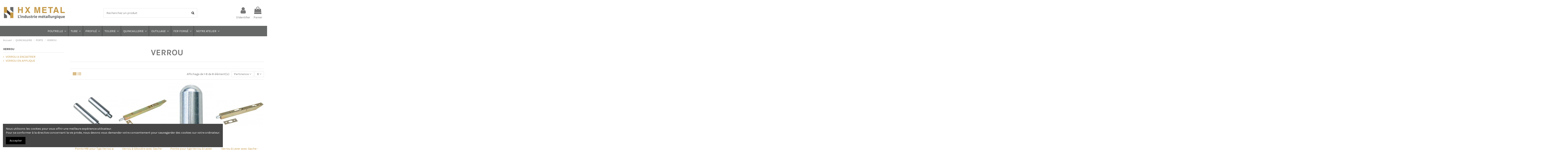

--- FILE ---
content_type: text/html; charset=utf-8
request_url: https://hx-metal.com/550-verrou
body_size: 20630
content:
<!doctype html>
<html lang="fr">

<head>
    
        
  <meta charset="utf-8">


  <meta http-equiv="x-ua-compatible" content="ie=edge">



  <script async src="https://www.googletagmanager.com/gtag/js?id=G-CCWDYC21D5"></script>
<script>
  
  window.dataLayer = window.dataLayer || [];
  function gtag(){dataLayer.push(arguments);}
  gtag('js', new Date());

  gtag('config', 'G-CCWDYC21D5');
  
</script>
  


  


  <title>VERROU</title>
  
    
  
  <meta name="description" content="">
  <meta name="keywords" content="">
    
                                        <link rel="canonical" href="https://hx-metal.com/550-verrou">
                        

  
      



    <meta property="og:title" content="VERROU"/>
    <meta property="og:url" content="https://hx-metal.com/550-verrou"/>
    <meta property="og:site_name" content="HX-METAL"/>
    <meta property="og:description" content="">
    <meta property="og:type" content="website">



            
          <meta property="og:image" content="https://hx-metal.com/img/hx-metal-logo-1614023001.jpg" />
    
    





      <meta name="viewport" content="initial-scale=1,user-scalable=no,maximum-scale=1,width=device-width">
  




  <link rel="icon" type="image/vnd.microsoft.icon" href="https://hx-metal.com/img/favicon.ico?1614023807">
  <link rel="shortcut icon" type="image/x-icon" href="https://hx-metal.com/img/favicon.ico?1614023807">
    


<script type="application/ld+json">

{
"@context": "https://schema.org",
"@type": "Organization",
"url": "https://hx-metal.com/",
"name": "HX-METAL",
"logo": "https://hx-metal.com/img/hx-metal-logo-1614023001.jpg",
"@id": "#store-organization"
}

</script>




    <link rel="stylesheet" href="https://hx-metal.com/themes/warehouse/assets/cache/theme-7f6575336.css" type="text/css" media="all">




<link rel="preload" as="font"
      href="/themes/warehouse/assets/css/font-awesome/fonts/fontawesome-webfont.woff?v=4.7.0"
      type="font/woff" crossorigin="anonymous">
<link rel="preload" as="font"
      href="/themes/warehouse/assets/css/font-awesome/fonts/fontawesome-webfont.woff2?v=4.7.0"
      type="font/woff2" crossorigin="anonymous">

<link  rel="preload stylesheet"  as="style" href="/themes/warehouse/assets/css/font-awesome/css/font-awesome-preload.css"
       type="text/css" crossorigin="anonymous">





  

  <script>
        var elementorFrontendConfig = {"isEditMode":"","stretchedSectionContainer":"","instagramToken":false,"is_rtl":false};
        var iqitTheme = {"rm_sticky":"up","rm_breakpoint":0,"op_preloader":"0","cart_style":"side","cart_confirmation":"open","h_layout":"2","f_fixed":"","f_layout":"1","h_absolute":"0","h_sticky":"menu","hw_width":"inherit","hm_submenu_width":"default","h_search_type":"full","pl_lazyload":true,"pl_infinity":false,"pl_rollover":false,"pl_crsl_autoplay":false,"pl_slider_ld":4,"pl_slider_d":3,"pl_slider_t":2,"pl_slider_p":2,"pp_thumbs":"bottom","pp_zoom":"inner","pp_image_layout":"carousel","pp_tabs":"tabh","pl_grid_qty":false};
        var iqitcountdown_days = "d.";
        var iqitextendedproduct = {"speed":"70"};
        var iqitfdc_from = 0;
        var iqitmegamenu = {"sticky":"false","containerSelector":"#wrapper > .container"};
        var prestashop = {"cart":{"products":[],"totals":{"total":{"type":"total","label":"Total","amount":0,"value":"0,00\u00a0\u20ac"},"total_including_tax":{"type":"total","label":"Total TTC","amount":0,"value":"0,00\u00a0\u20ac"},"total_excluding_tax":{"type":"total","label":"Total HT :","amount":0,"value":"0,00\u00a0\u20ac"}},"subtotals":{"products":{"type":"products","label":"Sous-total","amount":0,"value":"0,00\u00a0\u20ac"},"discounts":null,"shipping":{"type":"shipping","label":"Livraison","amount":0,"value":""},"tax":{"type":"tax","label":"Taxes incluses","amount":0,"value":"0,00\u00a0\u20ac"}},"products_count":0,"summary_string":"0 articles","vouchers":{"allowed":1,"added":[]},"discounts":[],"minimalPurchase":0,"minimalPurchaseRequired":""},"currency":{"name":"Euro","iso_code":"EUR","iso_code_num":"978","sign":"\u20ac"},"customer":{"lastname":null,"firstname":null,"email":null,"birthday":null,"newsletter":null,"newsletter_date_add":null,"optin":null,"website":null,"company":null,"siret":null,"ape":null,"is_logged":false,"gender":{"type":null,"name":null},"addresses":[]},"language":{"name":"Fran\u00e7ais (French)","iso_code":"fr","locale":"fr-FR","language_code":"fr","is_rtl":"0","date_format_lite":"d\/m\/Y","date_format_full":"d\/m\/Y H:i:s","id":1},"page":{"title":"","canonical":"https:\/\/hx-metal.com\/550-verrou","meta":{"title":"VERROU","description":"","keywords":"","robots":"index"},"page_name":"category","body_classes":{"lang-fr":true,"lang-rtl":false,"country-FR":true,"currency-EUR":true,"layout-left-column":true,"page-category":true,"tax-display-enabled":true,"category-id-550":true,"category-VERROU":true,"category-id-parent-543":true,"category-depth-level-4":true},"admin_notifications":[]},"shop":{"name":"HX-METAL","logo":"https:\/\/hx-metal.com\/img\/hx-metal-logo-1614023001.jpg","stores_icon":"https:\/\/hx-metal.com\/img\/logo_stores.png","favicon":"https:\/\/hx-metal.com\/img\/favicon.ico"},"urls":{"base_url":"https:\/\/hx-metal.com\/","current_url":"https:\/\/hx-metal.com\/550-verrou","shop_domain_url":"https:\/\/hx-metal.com","img_ps_url":"https:\/\/hx-metal.com\/img\/","img_cat_url":"https:\/\/hx-metal.com\/img\/c\/","img_lang_url":"https:\/\/hx-metal.com\/img\/l\/","img_prod_url":"https:\/\/hx-metal.com\/img\/p\/","img_manu_url":"https:\/\/hx-metal.com\/img\/m\/","img_sup_url":"https:\/\/hx-metal.com\/img\/su\/","img_ship_url":"https:\/\/hx-metal.com\/img\/s\/","img_store_url":"https:\/\/hx-metal.com\/img\/st\/","img_col_url":"https:\/\/hx-metal.com\/img\/co\/","img_url":"https:\/\/hx-metal.com\/themes\/warehouse\/assets\/img\/","css_url":"https:\/\/hx-metal.com\/themes\/warehouse\/assets\/css\/","js_url":"https:\/\/hx-metal.com\/themes\/warehouse\/assets\/js\/","pic_url":"https:\/\/hx-metal.com\/upload\/","pages":{"address":"https:\/\/hx-metal.com\/adresse","addresses":"https:\/\/hx-metal.com\/adresses","authentication":"https:\/\/hx-metal.com\/connexion","cart":"https:\/\/hx-metal.com\/panier","category":"https:\/\/hx-metal.com\/index.php?controller=category","cms":"https:\/\/hx-metal.com\/index.php?controller=cms","contact":"https:\/\/hx-metal.com\/nous-contacter","discount":"https:\/\/hx-metal.com\/reduction","guest_tracking":"https:\/\/hx-metal.com\/suivi-commande-invite","history":"https:\/\/hx-metal.com\/historique-commandes","identity":"https:\/\/hx-metal.com\/identite","index":"https:\/\/hx-metal.com\/","my_account":"https:\/\/hx-metal.com\/mon-compte","order_confirmation":"https:\/\/hx-metal.com\/confirmation-commande","order_detail":"https:\/\/hx-metal.com\/index.php?controller=order-detail","order_follow":"https:\/\/hx-metal.com\/suivi-commande","order":"https:\/\/hx-metal.com\/commande","order_return":"https:\/\/hx-metal.com\/index.php?controller=order-return","order_slip":"https:\/\/hx-metal.com\/avoirs","pagenotfound":"https:\/\/hx-metal.com\/page-introuvable","password":"https:\/\/hx-metal.com\/recuperation-mot-de-passe","pdf_invoice":"https:\/\/hx-metal.com\/index.php?controller=pdf-invoice","pdf_order_return":"https:\/\/hx-metal.com\/index.php?controller=pdf-order-return","pdf_order_slip":"https:\/\/hx-metal.com\/index.php?controller=pdf-order-slip","prices_drop":"https:\/\/hx-metal.com\/promotions","product":"https:\/\/hx-metal.com\/index.php?controller=product","search":"https:\/\/hx-metal.com\/recherche","sitemap":"https:\/\/hx-metal.com\/plan-site","stores":"https:\/\/hx-metal.com\/magasins","supplier":"https:\/\/hx-metal.com\/fournisseur","register":"https:\/\/hx-metal.com\/connexion?create_account=1","order_login":"https:\/\/hx-metal.com\/commande?login=1"},"alternative_langs":[],"theme_assets":"\/themes\/warehouse\/assets\/","actions":{"logout":"https:\/\/hx-metal.com\/?mylogout="},"no_picture_image":{"bySize":{"small_default":{"url":"https:\/\/hx-metal.com\/img\/p\/fr-default-small_default.jpg","width":98,"height":127},"cart_default":{"url":"https:\/\/hx-metal.com\/img\/p\/fr-default-cart_default.jpg","width":125,"height":162},"home_default":{"url":"https:\/\/hx-metal.com\/img\/p\/fr-default-home_default.jpg","width":236,"height":305},"large_default":{"url":"https:\/\/hx-metal.com\/img\/p\/fr-default-large_default.jpg","width":381,"height":492},"medium_default":{"url":"https:\/\/hx-metal.com\/img\/p\/fr-default-medium_default.jpg","width":452,"height":584},"thickbox_default":{"url":"https:\/\/hx-metal.com\/img\/p\/fr-default-thickbox_default.jpg","width":1100,"height":1422}},"small":{"url":"https:\/\/hx-metal.com\/img\/p\/fr-default-small_default.jpg","width":98,"height":127},"medium":{"url":"https:\/\/hx-metal.com\/img\/p\/fr-default-large_default.jpg","width":381,"height":492},"large":{"url":"https:\/\/hx-metal.com\/img\/p\/fr-default-thickbox_default.jpg","width":1100,"height":1422},"legend":""}},"configuration":{"display_taxes_label":true,"display_prices_tax_incl":true,"is_catalog":false,"show_prices":true,"opt_in":{"partner":true},"quantity_discount":{"type":"discount","label":"Remise sur prix unitaire"},"voucher_enabled":1,"return_enabled":0},"field_required":[],"breadcrumb":{"links":[{"title":"Accueil","url":"https:\/\/hx-metal.com\/"},{"title":"QUINCAILLERIE","url":"https:\/\/hx-metal.com\/138-quincaillerie"},{"title":"PORTE","url":"https:\/\/hx-metal.com\/543-porte"},{"title":"VERROU","url":"https:\/\/hx-metal.com\/550-verrou"}],"count":4},"link":{"protocol_link":"https:\/\/","protocol_content":"https:\/\/"},"time":1769299778,"static_token":"f4669676dfcd985e9d89e08d136a22e3","token":"8ce0903a6f526c6ef39e1375f7ee9bb6","debug":false};
      </script>



  <!-- emarketing start -->



<!-- emarketing end -->
<script type="text/javascript">
	(window.gaDevIds=window.gaDevIds||[]).push('d6YPbH');
	(function(i,s,o,g,r,a,m){i['GoogleAnalyticsObject']=r;i[r]=i[r]||function(){
	(i[r].q=i[r].q||[]).push(arguments)},i[r].l=1*new Date();a=s.createElement(o),
	m=s.getElementsByTagName(o)[0];a.async=1;a.src=g;m.parentNode.insertBefore(a,m)
	})(window,document,'script','https://www.google-analytics.com/analytics.js','ga');

            ga('create', 'G-CCWDYC21D5', 'auto');
                    ga('set', 'anonymizeIp', true);
                ga('send', 'pageview');
    
    ga('require', 'ec');
</script>




    
    
    </head>

<body id="category" class="lang-fr country-fr currency-eur layout-left-column page-category tax-display-enabled category-id-550 category-verrou category-id-parent-543 category-depth-level-4 body-desktop-header-style-w-2">


    




    


<main id="main-page-content"  >
    
            

    <header id="header" class="desktop-header-style-w-2">
        
            
  <div class="header-banner">
    
  </div>




            <nav class="header-nav">
        <div class="container">
    
        <div class="row justify-content-between">
            <div class="col col-auto col-md left-nav">
                                
            </div>
            <div class="col col-auto center-nav text-center">
                
             </div>
            <div class="col col-auto col-md right-nav text-right">
                
             </div>
        </div>

                        </div>
            </nav>
        



<div id="desktop-header" class="desktop-header-style-2">
    
            
<div class="header-top">
    <div id="desktop-header-container" class="container">
        <div class="row align-items-center">
                            <div class="col col-auto col-header-left">
                    <div id="desktop_logo">
                        <a href="https://hx-metal.com/">
                            <img class="logo img-fluid"
                                 src="https://hx-metal.com/img/hx-metal-logo-1614023001.jpg"                                  alt="HX-METAL">
                        </a>
                    </div>
                    
                </div>
                <div class="col col-header-center">
                                        <!-- Block search module TOP -->

<!-- Block search module TOP -->
<div id="search_widget" class="search-widget" data-search-controller-url="https://hx-metal.com/module/iqitsearch/searchiqit">
    <form method="get" action="https://hx-metal.com/module/iqitsearch/searchiqit">
        <div class="input-group">
            <input type="text" name="s" value="" data-all-text="Voir tous les résultats"
                   data-blog-text="Articles de blog"
                   data-product-text="Produit"
                   data-brands-text="Marque"
                   placeholder="Recherchez un produit" class="form-control form-search-control" />
            <button type="submit" class="search-btn">
                <i class="fa fa-search"></i>
            </button>
        </div>
    </form>
</div>
<!-- /Block search module TOP -->

<!-- /Block search module TOP -->


                    
                </div>
                        <div class="col col-auto col-header-right">
                <div class="row no-gutters justify-content-end">

                    
                                            <div id="header-user-btn" class="col col-auto header-btn-w header-user-btn-w">
            <a href="https://hx-metal.com/mon-compte"
           title="Consulter mon compte client"
           rel="nofollow" class="header-btn header-user-btn">
            <i class="fa fa-user fa-fw icon" aria-hidden="true"></i>
            <span class="title">S'identifier</span>
        </a>
    </div>









                                        

                    

                                            
                                                    <div id="ps-shoppingcart-wrapper" class="col col-auto">
    <div id="ps-shoppingcart"
         class="header-btn-w header-cart-btn-w ps-shoppingcart side-cart">
         <div id="blockcart" class="blockcart cart-preview"
         data-refresh-url="//hx-metal.com/module/ps_shoppingcart/ajax">
        <a id="cart-toogle" class="cart-toogle header-btn header-cart-btn" data-toggle="dropdown" data-display="static">
            <i class="fa fa-shopping-bag fa-fw icon" aria-hidden="true"><span class="cart-products-count-btn  d-none">0</span></i>
            <span class="info-wrapper">
            <span class="title">Panier</span>
            <span class="cart-toggle-details">
            <span class="text-faded cart-separator"> / </span>
                            Vide
                        </span>
            </span>
        </a>
        <div id="_desktop_blockcart-content" class="dropdown-menu-custom dropdown-menu">
    <div id="blockcart-content" class="blockcart-content" >
        <div class="cart-title">
            <span class="modal-title">Votre panier</span>
            <button type="button" id="js-cart-close" class="close">
                <span>×</span>
            </button>
            <hr>
        </div>
                    <span class="no-items">Il n'y a plus d'articles dans votre panier</span>
            </div>
</div> </div>




    </div>
</div>
                                                
                                    </div>
                
            </div>
            <div class="col-12">
                <div class="row">
                    
                </div>
            </div>
        </div>
    </div>
</div>
<div class="container iqit-megamenu-container">	<div id="iqitmegamenu-wrapper" class="iqitmegamenu-wrapper iqitmegamenu-all">
		<div class="container container-iqitmegamenu">
		<div id="iqitmegamenu-horizontal" class="iqitmegamenu  clearfix" role="navigation">

								
				<nav id="cbp-hrmenu" class="cbp-hrmenu cbp-horizontal cbp-hrsub-narrow">
					<ul>
												<li id="cbp-hrmenu-tab-12" class="cbp-hrmenu-tab cbp-hrmenu-tab-12  cbp-has-submeu">
	<a role="button" class="cbp-empty-mlink nav-link">

								<span class="cbp-tab-title">
								POUTRELLE <i class="fa fa-angle-down cbp-submenu-aindicator"></i></span>
														</a>
														<div class="cbp-hrsub col-12">
								<div class="cbp-hrsub-inner">
									<div class="container iqitmegamenu-submenu-container">
									
																																	



<div class="row menu_row menu-element  first_rows menu-element-id-1">
                

                                                



    <div class="col-4 cbp-menu-column cbp-menu-element menu-element-id-9 ">
        <div class="cbp-menu-column-inner">
                        
                                                            <span class="cbp-column-title nav-link transition-300">HEA </span>
                                    
                
                                                                        <div class="cbp-products-list cbp-products-list-one row ">
            <div class="col-12">
            <div class="product-miniature-container clearfix">
                <div class="row align-items-center list-small-gutters">

                    <div class="thumbnail-container col-3">
                        <a class="thumbnail product-thumbnail" href="https://hx-metal.com/hea/4-70-hea180.html#/10-taille-hea_100_100965" title="HEA (Hauteur -200 mm)">
                            <img class="img-fluid"
                                 src="https://hx-metal.com/2-small_default/hea180.jpg"
                                 alt="HEA (Hauteur -200 mm)"
                                     width="98" height="127"/>
                        </a>
                    </div>

                    <div class="product-description col">
                        <a class="cbp-product-name" href="https://hx-metal.com/hea/4-hea180.html" title="HEA (Hauteur -200 mm)">
                            HEA (Hauteur -200 mm)
                        </a>
                        <div class="product-price-and-shipping" >
                            <span class="product-price">35,64 €</span>
                                                    </div>
                    </div>

                </div>
            </div>
        </div>
            <div class="col-12">
            <div class="product-miniature-container clearfix">
                <div class="row align-items-center list-small-gutters">

                    <div class="thumbnail-container col-3">
                        <a class="thumbnail product-thumbnail" href="https://hx-metal.com/hea/5-75-hea450.html#/15-taille-hea_200_20019065" title="HEA (Hauteur +200 mm)">
                            <img class="img-fluid"
                                 src="https://hx-metal.com/3-small_default/hea450.jpg"
                                 alt="HEA (Hauteur +200 mm)"
                                     width="98" height="127"/>
                        </a>
                    </div>

                    <div class="product-description col">
                        <a class="cbp-product-name" href="https://hx-metal.com/hea/5-hea450.html" title="HEA (Hauteur +200 mm)">
                            HEA (Hauteur +200 mm)
                        </a>
                        <div class="product-price-and-shipping" >
                            <span class="product-price">92,51 €</span>
                                                    </div>
                    </div>

                </div>
            </div>
        </div>
    </div>


                                            
                
            

            
            </div>    </div>
                                    



    <div class="col-4 cbp-menu-column cbp-menu-element menu-element-id-11 ">
        <div class="cbp-menu-column-inner">
                        
                                                            <span class="cbp-column-title nav-link transition-300">IPE </span>
                                    
                
                                                                        <div class="cbp-products-list cbp-products-list-one row ">
            <div class="col-12">
            <div class="product-miniature-container clearfix">
                <div class="row align-items-center list-small-gutters">

                    <div class="thumbnail-container col-3">
                        <a class="thumbnail product-thumbnail" href="https://hx-metal.com/ipe/8-100-ipe180.html#/40-taille-ipe_80_804638" title="IPE (Hauteur -200 mm)">
                            <img class="img-fluid"
                                 src="https://hx-metal.com/10-small_default/ipe180.jpg"
                                 alt="IPE (Hauteur -200 mm)"
                                     width="98" height="127"/>
                        </a>
                    </div>

                    <div class="product-description col">
                        <a class="cbp-product-name" href="https://hx-metal.com/ipe/8-ipe180.html" title="IPE (Hauteur -200 mm)">
                            IPE (Hauteur -200 mm)
                        </a>
                        <div class="product-price-and-shipping" >
                            <span class="product-price">13,70 €</span>
                                                    </div>
                    </div>

                </div>
            </div>
        </div>
            <div class="col-12">
            <div class="product-miniature-container clearfix">
                <div class="row align-items-center list-small-gutters">

                    <div class="thumbnail-container col-3">
                        <a class="thumbnail product-thumbnail" href="https://hx-metal.com/ipe/9-106-ipe600.html#/46-taille-ipe_200_20010056" title="IPE (Hauteur +200 mm)">
                            <img class="img-fluid"
                                 src="https://hx-metal.com/32-small_default/ipe600.jpg"
                                 alt="IPE (Hauteur +200 mm)"
                                     width="98" height="127"/>
                        </a>
                    </div>

                    <div class="product-description col">
                        <a class="cbp-product-name" href="https://hx-metal.com/ipe/9-ipe600.html" title="IPE (Hauteur +200 mm)">
                            IPE (Hauteur +200 mm)
                        </a>
                        <div class="product-price-and-shipping" >
                            <span class="product-price">48,99 €</span>
                                                    </div>
                    </div>

                </div>
            </div>
        </div>
    </div>


                                            
                
            

            
            </div>    </div>
                                    



    <div class="col-4 cbp-menu-column cbp-menu-element menu-element-id-14 ">
        <div class="cbp-menu-column-inner">
                        
                                                            <span class="cbp-column-title nav-link transition-300">UPE </span>
                                    
                
                                                                        <div class="cbp-products-list cbp-products-list-one row ">
            <div class="col-12">
            <div class="product-miniature-container clearfix">
                <div class="row align-items-center list-small-gutters">

                    <div class="thumbnail-container col-3">
                        <a class="thumbnail product-thumbnail" href="https://hx-metal.com/upe/12-125-upe180.html#/2227-taille-upe_80_80504" title="UPE (Hauteur -200 mm)">
                            <img class="img-fluid"
                                 src="https://hx-metal.com/13-small_default/upe180.jpg"
                                 alt="UPE (Hauteur -200 mm)"
                                     width="98" height="127"/>
                        </a>
                    </div>

                    <div class="product-description col">
                        <a class="cbp-product-name" href="https://hx-metal.com/upe/12-upe180.html" title="UPE (Hauteur -200 mm)">
                            UPE (Hauteur -200 mm)
                        </a>
                        <div class="product-price-and-shipping" >
                            <span class="product-price">20,55 €</span>
                                                    </div>
                    </div>

                </div>
            </div>
        </div>
            <div class="col-12">
            <div class="product-miniature-container clearfix">
                <div class="row align-items-center list-small-gutters">

                    <div class="thumbnail-container col-3">
                        <a class="thumbnail product-thumbnail" href="https://hx-metal.com/upe/13-131-upe330.html#/71-taille-200806" title="UPE (Hauteur +200 mm)">
                            <img class="img-fluid"
                                 src="https://hx-metal.com/35-small_default/upe330.jpg"
                                 alt="UPE (Hauteur +200 mm)"
                                     width="98" height="127"/>
                        </a>
                    </div>

                    <div class="product-description col">
                        <a class="cbp-product-name" href="https://hx-metal.com/upe/13-upe330.html" title="UPE (Hauteur +200 mm)">
                            UPE (Hauteur +200 mm)
                        </a>
                        <div class="product-price-and-shipping" >
                            <span class="product-price">58,02 €</span>
                                                    </div>
                    </div>

                </div>
            </div>
        </div>
    </div>


                                            
                
            

            
            </div>    </div>
                            
                </div>
																							



<div class="row menu_row menu-element  first_rows menu-element-id-12">
                

                                                



    <div class="col-4 cbp-menu-column cbp-menu-element menu-element-id-10 ">
        <div class="cbp-menu-column-inner">
                        
                                                            <span class="cbp-column-title nav-link transition-300">HEB </span>
                                    
                
                                                                        <div class="cbp-products-list cbp-products-list-one row ">
            <div class="col-12">
            <div class="product-miniature-container clearfix">
                <div class="row align-items-center list-small-gutters">

                    <div class="thumbnail-container col-3">
                        <a class="thumbnail product-thumbnail" href="https://hx-metal.com/heb/6-86-heb180.html#/26-taille-heb_100_1001006" title="HEB (Hauteur -200 mm)">
                            <img class="img-fluid"
                                 src="https://hx-metal.com/8-small_default/heb180.jpg"
                                 alt="HEB (Hauteur -200 mm)"
                                     width="98" height="127"/>
                        </a>
                    </div>

                    <div class="product-description col">
                        <a class="cbp-product-name" href="https://hx-metal.com/heb/6-heb180.html" title="HEB (Hauteur -200 mm)">
                            HEB (Hauteur -200 mm)
                        </a>
                        <div class="product-price-and-shipping" >
                            <span class="product-price">43,55 €</span>
                                                    </div>
                    </div>

                </div>
            </div>
        </div>
            <div class="col-12">
            <div class="product-miniature-container clearfix">
                <div class="row align-items-center list-small-gutters">

                    <div class="thumbnail-container col-3">
                        <a class="thumbnail product-thumbnail" href="https://hx-metal.com/heb/7-91-heb400.html#/31-taille-heb_200_2002009" title="HEB (Hauteur +200 mm)">
                            <img class="img-fluid"
                                 src="https://hx-metal.com/31-small_default/heb400.jpg"
                                 alt="HEB (Hauteur +200 mm)"
                                     width="98" height="127"/>
                        </a>
                    </div>

                    <div class="product-description col">
                        <a class="cbp-product-name" href="https://hx-metal.com/heb/7-heb400.html" title="HEB (Hauteur +200 mm)">
                            HEB (Hauteur +200 mm)
                        </a>
                        <div class="product-price-and-shipping" >
                            <span class="product-price">134,08 €</span>
                                                    </div>
                    </div>

                </div>
            </div>
        </div>
    </div>


                                            
                
            

            
            </div>    </div>
                                    



    <div class="col-4 cbp-menu-column cbp-menu-element menu-element-id-13 ">
        <div class="cbp-menu-column-inner">
                        
                                                            <span class="cbp-column-title nav-link transition-300">IPN </span>
                                    
                
                                                                        <div class="cbp-products-list cbp-products-list-one row ">
            <div class="col-12">
            <div class="product-miniature-container clearfix">
                <div class="row align-items-center list-small-gutters">

                    <div class="thumbnail-container col-3">
                        <a class="thumbnail product-thumbnail" href="https://hx-metal.com/ipn/5148-9014-ipn180.html#/2184-taille-ipn_80_804239" title="IPN (Hauteur -200 mm)">
                            <img class="img-fluid"
                                 src="https://hx-metal.com/12507-small_default/ipn180.jpg"
                                 alt="IPN (Hauteur -200 mm)"
                                     width="98" height="127"/>
                        </a>
                    </div>

                    <div class="product-description col">
                        <a class="cbp-product-name" href="https://hx-metal.com/ipn/5148-ipn180.html" title="IPN (Hauteur -200 mm)">
                            IPN (Hauteur -200 mm)
                        </a>
                        <div class="product-price-and-shipping" >
                            <span class="product-price">12,54 €</span>
                                                    </div>
                    </div>

                </div>
            </div>
        </div>
            <div class="col-12">
            <div class="product-miniature-container clearfix">
                <div class="row align-items-center list-small-gutters">

                    <div class="thumbnail-container col-3">
                        <a class="thumbnail product-thumbnail" href="https://hx-metal.com/ipn/11-123-ipn300.html#/63-taille-ipn_200_2009075" title="IPN (Hauteur +200 mm)">
                            <img class="img-fluid"
                                 src="https://hx-metal.com/34-small_default/ipn300.jpg"
                                 alt="IPN (Hauteur +200 mm)"
                                     width="98" height="127"/>
                        </a>
                    </div>

                    <div class="product-description col">
                        <a class="cbp-product-name" href="https://hx-metal.com/ipn/11-ipn300.html" title="IPN (Hauteur +200 mm)">
                            IPN (Hauteur +200 mm)
                        </a>
                        <div class="product-price-and-shipping" >
                            <span class="product-price">62,09 €</span>
                                                    </div>
                    </div>

                </div>
            </div>
        </div>
    </div>


                                            
                
            

            
            </div>    </div>
                                    



    <div class="col-4 cbp-menu-column cbp-menu-element menu-element-id-15 ">
        <div class="cbp-menu-column-inner">
                        
                                                            <span class="cbp-column-title nav-link transition-300">UPN </span>
                                    
                
                                                                        <div class="cbp-products-list cbp-products-list-one row ">
            <div class="col-12">
            <div class="product-miniature-container clearfix">
                <div class="row align-items-center list-small-gutters">

                    <div class="thumbnail-container col-3">
                        <a class="thumbnail product-thumbnail" href="https://hx-metal.com/upn/14-137-upn180.html#/77-taille-upn_80_80456" title="UPN (Hauteur -200 mm)">
                            <img class="img-fluid"
                                 src="https://hx-metal.com/14-small_default/upn180.jpg"
                                 alt="UPN (Hauteur -200 mm)"
                                     width="98" height="127"/>
                        </a>
                    </div>

                    <div class="product-description col">
                        <a class="cbp-product-name" href="https://hx-metal.com/upn/14-upn180.html" title="UPN (Hauteur -200 mm)">
                            UPN (Hauteur -200 mm)
                        </a>
                        <div class="product-price-and-shipping" >
                            <span class="product-price">17,65 €</span>
                                                    </div>
                    </div>

                </div>
            </div>
        </div>
            <div class="col-12">
            <div class="product-miniature-container clearfix">
                <div class="row align-items-center list-small-gutters">

                    <div class="thumbnail-container col-3">
                        <a class="thumbnail product-thumbnail" href="https://hx-metal.com/upn/15-143-upn400.html#/83-taille-upn_200_2007585" title="UPN (Hauteur +200 mm)">
                            <img class="img-fluid"
                                 src="https://hx-metal.com/36-small_default/upn400.jpg"
                                 alt="UPN (Hauteur +200 mm)"
                                     width="98" height="127"/>
                        </a>
                    </div>

                    <div class="product-description col">
                        <a class="cbp-product-name" href="https://hx-metal.com/upn/15-upn400.html" title="UPN (Hauteur +200 mm)">
                            UPN (Hauteur +200 mm)
                        </a>
                        <div class="product-price-and-shipping" >
                            <span class="product-price">55,34 €</span>
                                                    </div>
                    </div>

                </div>
            </div>
        </div>
    </div>


                                            
                
            

            
            </div>    </div>
                            
                </div>
																					
																			</div>
								</div>
							</div>
													</li>
												<li id="cbp-hrmenu-tab-13" class="cbp-hrmenu-tab cbp-hrmenu-tab-13  cbp-has-submeu">
	<a role="button" class="cbp-empty-mlink nav-link">

								<span class="cbp-tab-title">
								TUBE <i class="fa fa-angle-down cbp-submenu-aindicator"></i></span>
														</a>
														<div class="cbp-hrsub col-12">
								<div class="cbp-hrsub-inner">
									<div class="container iqitmegamenu-submenu-container">
									
																																	



<div class="row menu_row menu-element  first_rows menu-element-id-1">
                

                                                



    <div class="col-3 cbp-menu-column cbp-menu-element menu-element-id-16 ">
        <div class="cbp-menu-column-inner">
                        
                
                
                    
                                                    <div class="row cbp-categories-row">
                                                                                                            <div class="col-12">
                                            <div class="cbp-category-link-w"><a href="https://hx-metal.com/82-tube-acier"
                                                                                class="cbp-column-title nav-link cbp-category-title">ACIER</a>
                                                                                                                                                    
    <ul class="cbp-links cbp-category-tree"><li ><div class="cbp-category-link-w"><a href="https://hx-metal.com/66-ronds">RONDS</a></div></li><li ><div class="cbp-category-link-w"><a href="https://hx-metal.com/64-carres">CARRES</a></div></li><li ><div class="cbp-category-link-w"><a href="https://hx-metal.com/65-rectangulaires">RECTANGLE</a></div></li></ul>

                                                                                            </div>
                                        </div>
                                                                                                </div>
                                            
                
            

            
            </div>    </div>
                                    



    <div class="col-3 cbp-menu-column cbp-menu-element menu-element-id-30 ">
        <div class="cbp-menu-column-inner">
                        
                
                
                    
                                                    <div class="row cbp-categories-row">
                                                                                                            <div class="col-12">
                                            <div class="cbp-category-link-w"><a href="https://hx-metal.com/80-inox"
                                                                                class="cbp-column-title nav-link cbp-category-title">INOX</a>
                                                                                                                                                    
    <ul class="cbp-links cbp-category-tree"><li ><div class="cbp-category-link-w"><a href="https://hx-metal.com/155-ronds">RONDS</a></div></li><li ><div class="cbp-category-link-w"><a href="https://hx-metal.com/156-carres">CARRES</a></div></li><li ><div class="cbp-category-link-w"><a href="https://hx-metal.com/157-rectangulaires">RECTANGULAIRES</a></div></li></ul>

                                                                                            </div>
                                        </div>
                                                                                                </div>
                                            
                
            

            
            </div>    </div>
                                    



    <div class="col-3 cbp-menu-column cbp-menu-element menu-element-id-31 ">
        <div class="cbp-menu-column-inner">
                        
                
                
                    
                                                    <div class="row cbp-categories-row">
                                                                                                            <div class="col-12">
                                            <div class="cbp-category-link-w"><a href="https://hx-metal.com/81-aluminium"
                                                                                class="cbp-column-title nav-link cbp-category-title">ALUMINIUM</a>
                                                                                                                                                    
    <ul class="cbp-links cbp-category-tree"><li ><div class="cbp-category-link-w"><a href="https://hx-metal.com/152-ronds">RONDS</a></div></li><li ><div class="cbp-category-link-w"><a href="https://hx-metal.com/153-carres">CARRES</a></div></li><li ><div class="cbp-category-link-w"><a href="https://hx-metal.com/154-rectangulaires">RECTANGULAIRES</a></div></li></ul>

                                                                                            </div>
                                        </div>
                                                                                                </div>
                                            
                
            

            
            </div>    </div>
                                    



    <div class="col-3 cbp-menu-column cbp-menu-element menu-element-id-32 ">
        <div class="cbp-menu-column-inner">
                        
                
                
                    
                                                    <div class="row cbp-categories-row">
                                                                                                            <div class="col-12">
                                            <div class="cbp-category-link-w"><a href="https://hx-metal.com/83-tubes-galvanises"
                                                                                class="cbp-column-title nav-link cbp-category-title">ACIER GALVANISÉ </a>
                                                                                                                                                    
    <ul class="cbp-links cbp-category-tree"><li ><div class="cbp-category-link-w"><a href="https://hx-metal.com/86-carres">CARRES</a></div></li><li ><div class="cbp-category-link-w"><a href="https://hx-metal.com/87-rectangulaires">RECTANGULAIRES</a></div></li></ul>

                                                                                            </div>
                                        </div>
                                                                                                </div>
                                            
                
            

            
            </div>    </div>
                            
                </div>
																							



<div class="row menu_row menu-element  first_rows menu-element-id-27">
                

            
                </div>
																					
																			</div>
								</div>
							</div>
													</li>
												<li id="cbp-hrmenu-tab-14" class="cbp-hrmenu-tab cbp-hrmenu-tab-14  cbp-has-submeu">
	<a role="button" class="cbp-empty-mlink nav-link">

								<span class="cbp-tab-title">
								PROFILÉ <i class="fa fa-angle-down cbp-submenu-aindicator"></i></span>
														</a>
														<div class="cbp-hrsub col-12">
								<div class="cbp-hrsub-inner">
									<div class="container iqitmegamenu-submenu-container">
									
																																	



<div class="row menu_row menu-element  first_rows menu-element-id-1">
                

                                                



    <div class="col-4 cbp-menu-column cbp-menu-element menu-element-id-18 ">
        <div class="cbp-menu-column-inner">
                        
                
                
                    
                                                    <div class="row cbp-categories-row">
                                                                                                            <div class="col-12">
                                            <div class="cbp-category-link-w"><a href="https://hx-metal.com/71-plats"
                                                                                class="cbp-column-title nav-link cbp-category-title">PLATS</a>
                                                                                                                                            </div>
                                        </div>
                                                                                                </div>
                                            
                
            

            
            </div>    </div>
                                    



    <div class="col-4 cbp-menu-column cbp-menu-element menu-element-id-19 ">
        <div class="cbp-menu-column-inner">
                        
                
                
                    
                                                    <div class="row cbp-categories-row">
                                                                                                            <div class="col-12">
                                            <div class="cbp-category-link-w"><a href="https://hx-metal.com/77-fers-carre"
                                                                                class="cbp-column-title nav-link cbp-category-title">FERS CARRE</a>
                                                                                                                                            </div>
                                        </div>
                                                                                                </div>
                                            
                
            

            
            </div>    </div>
                                    



    <div class="col-4 cbp-menu-column cbp-menu-element menu-element-id-24 ">
        <div class="cbp-menu-column-inner">
                        
                
                
                    
                                                    <div class="row cbp-categories-row">
                                                                                                            <div class="col-12">
                                            <div class="cbp-category-link-w"><a href="https://hx-metal.com/75-tes-egaux"
                                                                                class="cbp-column-title nav-link cbp-category-title">TES EGAUX</a>
                                                                                                                                            </div>
                                        </div>
                                                                                                </div>
                                            
                
            

            
            </div>    </div>
                                    



    <div class="col-4 cbp-menu-column cbp-menu-element menu-element-id-23 ">
        <div class="cbp-menu-column-inner">
                        
                
                
                    
                                                    <div class="row cbp-categories-row">
                                                                                                            <div class="col-12">
                                            <div class="cbp-category-link-w"><a href="https://hx-metal.com/72-larges-plats"
                                                                                class="cbp-column-title nav-link cbp-category-title">LARGES PLATS</a>
                                                                                                                                            </div>
                                        </div>
                                                                                                </div>
                                            
                
            

            
            </div>    </div>
                                    



    <div class="col-4 cbp-menu-column cbp-menu-element menu-element-id-25 ">
        <div class="cbp-menu-column-inner">
                        
                
                
                    
                                                    <div class="row cbp-categories-row">
                                                                                                            <div class="col-12">
                                            <div class="cbp-category-link-w"><a href="https://hx-metal.com/76-uac"
                                                                                class="cbp-column-title nav-link cbp-category-title">PROFILES U</a>
                                                                                                                                            </div>
                                        </div>
                                                                                                </div>
                                            
                
            

            
            </div>    </div>
                                    



    <div class="col-4 cbp-menu-column cbp-menu-element menu-element-id-28 ">
        <div class="cbp-menu-column-inner">
                        
                
                
                    
                                                    <div class="row cbp-categories-row">
                                                                                                            <div class="col-12">
                                            <div class="cbp-category-link-w"><a href="https://hx-metal.com/78-ronds-serruriers"
                                                                                class="cbp-column-title nav-link cbp-category-title">RONDS SERRURIERS</a>
                                                                                                                                            </div>
                                        </div>
                                                                                                </div>
                                            
                
            

            
            </div>    </div>
                                    



    <div class="col-4 cbp-menu-column cbp-menu-element menu-element-id-26 ">
        <div class="cbp-menu-column-inner">
                        
                
                
                    
                                                    <div class="row cbp-categories-row">
                                                                                                            <div class="col-12">
                                            <div class="cbp-category-link-w"><a href="https://hx-metal.com/110-menuiserie"
                                                                                class="cbp-column-title nav-link cbp-category-title">MENUISERIE</a>
                                                                                                                                                    
    <ul class="cbp-links cbp-category-tree"><li  class="cbp-hrsub-haslevel2" ><div class="cbp-category-link-w"><a href="https://hx-metal.com/111-tubes-a-aile">TUBES A AILE</a>
    <ul class="cbp-hrsub-level2"><li ><div class="cbp-category-link-w"><a href="https://hx-metal.com/114-l">L</a></div></li><li ><div class="cbp-category-link-w"><a href="https://hx-metal.com/115-t">T</a></div></li><li ><div class="cbp-category-link-w"><a href="https://hx-metal.com/116-z">Z</a></div></li></ul>
</div></li><li ><div class="cbp-category-link-w"><a href="https://hx-metal.com/112-parclose">PARCLOSE</a></div></li></ul>

                                                                                            </div>
                                        </div>
                                                                                                </div>
                                            
                
            

            
            </div>    </div>
                                    



    <div class="col-4 cbp-menu-column cbp-menu-element menu-element-id-29 ">
        <div class="cbp-menu-column-inner">
                        
                
                
                    
                                                    <div class="row cbp-categories-row">
                                                                                                            <div class="col-12">
                                            <div class="cbp-category-link-w"><a href="https://hx-metal.com/586-cornieres"
                                                                                class="cbp-column-title nav-link cbp-category-title">CORNIERES</a>
                                                                                                                                                    
    <ul class="cbp-links cbp-category-tree"><li ><div class="cbp-category-link-w"><a href="https://hx-metal.com/73-cornieres-egales">CORNIERES EGALES</a></div></li><li ><div class="cbp-category-link-w"><a href="https://hx-metal.com/74-cornieres-inegales">CORNIERES INEGALES</a></div></li></ul>

                                                                                            </div>
                                        </div>
                                                                                                </div>
                                            
                
            

            
            </div>    </div>
                                    



    <div class="col-4 cbp-menu-column cbp-menu-element menu-element-id-30 ">
        <div class="cbp-menu-column-inner">
                        
                
                
                    
                                                    <div class="row cbp-categories-row">
                                                                                                            <div class="col-12">
                                            <div class="cbp-category-link-w"><a href="https://hx-metal.com/9-produits-beton"
                                                                                class="cbp-column-title nav-link cbp-category-title">PRODUITS BETON</a>
                                                                                                                                                    
    <ul class="cbp-links cbp-category-tree"><li ><div class="cbp-category-link-w"><a href="https://hx-metal.com/117-ronds-beton">RONDS BETON</a></div></li><li ><div class="cbp-category-link-w"><a href="https://hx-metal.com/118-treillis">TREILLIS</a></div></li><li ><div class="cbp-category-link-w"><a href="https://hx-metal.com/119-planchers-collaborants">PLANCHERS COLLABORANTS</a></div></li></ul>

                                                                                            </div>
                                        </div>
                                                                                                </div>
                                            
                
            

            
            </div>    </div>
                            
                </div>
																					
																			</div>
								</div>
							</div>
													</li>
												<li id="cbp-hrmenu-tab-16" class="cbp-hrmenu-tab cbp-hrmenu-tab-16  cbp-has-submeu">
	<a role="button" class="cbp-empty-mlink nav-link">

								<span class="cbp-tab-title">
								TOLERIE <i class="fa fa-angle-down cbp-submenu-aindicator"></i></span>
														</a>
														<div class="cbp-hrsub col-12">
								<div class="cbp-hrsub-inner">
									<div class="container iqitmegamenu-submenu-container">
									
																																	



<div class="row menu_row menu-element  first_rows menu-element-id-1">
                

                                                



    <div class="col-3 cbp-menu-column cbp-menu-element menu-element-id-16 ">
        <div class="cbp-menu-column-inner">
                        
                
                
                    
                                                    <div class="row cbp-categories-row">
                                                                                                            <div class="col-12">
                                            <div class="cbp-category-link-w"><a href="https://hx-metal.com/92-acier"
                                                                                class="cbp-column-title nav-link cbp-category-title">ACIER</a>
                                                                                                                                                    
    <ul class="cbp-links cbp-category-tree"><li ><div class="cbp-category-link-w"><a href="https://hx-metal.com/97-laminee-a-chaud">LAMINÉE A CHAUD</a></div></li><li ><div class="cbp-category-link-w"><a href="https://hx-metal.com/98-laminee-a-froid">LAMINÉE A FROID</a></div></li><li ><div class="cbp-category-link-w"><a href="https://hx-metal.com/99-galvanise">GALVANISÉ</a></div></li><li ><div class="cbp-category-link-w"><a href="https://hx-metal.com/100-larme">LARMÉ</a></div></li><li ><div class="cbp-category-link-w"><a href="https://hx-metal.com/102-electrozingue">ELECTROZINGUÉ</a></div></li><li ><div class="cbp-category-link-w"><a href="https://hx-metal.com/103-laque">LAQUÉ</a></div></li><li ><div class="cbp-category-link-w"><a href="https://hx-metal.com/104-perfore">PERFORÉ</a></div></li></ul>

                                                                                            </div>
                                        </div>
                                                                                                </div>
                                            
                
            

            
            </div>    </div>
                                    



    <div class="col-3 cbp-menu-column cbp-menu-element menu-element-id-17 ">
        <div class="cbp-menu-column-inner">
                        
                
                
                    
                                                    <div class="row cbp-categories-row">
                                                                                                            <div class="col-12">
                                            <div class="cbp-category-link-w"><a href="https://hx-metal.com/93-inox"
                                                                                class="cbp-column-title nav-link cbp-category-title">INOX</a>
                                                                                                                                                    
    <ul class="cbp-links cbp-category-tree"><li ><div class="cbp-category-link-w"><a href="https://hx-metal.com/105-alimentaire">ALIMENTAIRE</a></div></li><li ><div class="cbp-category-link-w"><a href="https://hx-metal.com/106-decorative">DECORATIVE</a></div></li></ul>

                                                                                            </div>
                                        </div>
                                                                                                </div>
                                            
                
            

            
            </div>    </div>
                                    



    <div class="col-3 cbp-menu-column cbp-menu-element menu-element-id-18 ">
        <div class="cbp-menu-column-inner">
                        
                
                
                    
                                                    <div class="row cbp-categories-row">
                                                                                                            <div class="col-12">
                                            <div class="cbp-category-link-w"><a href="https://hx-metal.com/94-aluminium"
                                                                                class="cbp-column-title nav-link cbp-category-title">ALUMINIUM</a>
                                                                                                                                                    
    <ul class="cbp-links cbp-category-tree"><li ><div class="cbp-category-link-w"><a href="https://hx-metal.com/107-brutes">BRUTE</a></div></li><li ><div class="cbp-category-link-w"><a href="https://hx-metal.com/108-a-damier">À DAMIER</a></div></li><li ><div class="cbp-category-link-w"><a href="https://hx-metal.com/109-laque">LAQUÉ</a></div></li><li ><div class="cbp-category-link-w"><a href="https://hx-metal.com/95-alubond">ALUBOND</a></div></li></ul>

                                                                                            </div>
                                        </div>
                                                                                                </div>
                                            
                
            

            
            </div>    </div>
                                    



    <div class="col-3 cbp-menu-column cbp-menu-element menu-element-id-19 ">
        <div class="cbp-menu-column-inner">
                        
                
                
                    
                                                    <div class="row cbp-categories-row">
                                                                                                            <div class="col-12">
                                            <div class="cbp-category-link-w"><a href="https://hx-metal.com/96-plexiglass"
                                                                                class="cbp-column-title nav-link cbp-category-title">PLEXIGLASS</a>
                                                                                                                                            </div>
                                        </div>
                                                                                                </div>
                                            
                
            

                                                



<div class="row menu_row menu-element  menu-element-id-22">
                

                                                



    <div class="col-12 cbp-menu-column cbp-menu-element menu-element-id-23 ">
        <div class="cbp-menu-column-inner">
                        
                
                
                    
                                                    <div class="row cbp-categories-row">
                                                                                                            <div class="col-12">
                                            <div class="cbp-category-link-w"><a href="https://hx-metal.com/10-grillage"
                                                                                class="cbp-column-title nav-link cbp-category-title">GRILLAGE / PANNEAUX</a>
                                                                                                                                                    
    <ul class="cbp-links cbp-category-tree"><li ><div class="cbp-category-link-w"><a href="https://hx-metal.com/124-panneaux-sandwich">PANNEAUX SANDWICH</a></div></li><li ><div class="cbp-category-link-w"><a href="https://hx-metal.com/126-bac-acier">BAC ACIER</a></div></li><li ><div class="cbp-category-link-w"><a href="https://hx-metal.com/125-grillage">GRILLAGE</a></div></li><li ><div class="cbp-category-link-w"><a href="https://hx-metal.com/127-metal-deploye">METAL DEPLOYE</a></div></li><li ><div class="cbp-category-link-w"><a href="https://hx-metal.com/128-caillebotis">CAILLEBOTIS</a></div></li></ul>

                                                                                            </div>
                                        </div>
                                                                                                </div>
                                            
                
            

            
            </div>    </div>
                            
                </div>
                            
            </div>    </div>
                            
                </div>
																					
																			</div>
								</div>
							</div>
													</li>
												<li id="cbp-hrmenu-tab-15" class="cbp-hrmenu-tab cbp-hrmenu-tab-15  cbp-has-submeu">
	<a role="button" class="cbp-empty-mlink nav-link">

								<span class="cbp-tab-title">
								QUINCAILLERIE <i class="fa fa-angle-down cbp-submenu-aindicator"></i></span>
														</a>
														<div class="cbp-hrsub col-12">
								<div class="cbp-hrsub-inner">
									<div class="container iqitmegamenu-submenu-container">
									
																																	



<div class="row menu_row menu-element  first_rows menu-element-id-1">
                

                                                



    <div class="col-3 cbp-menu-column cbp-menu-element menu-element-id-17 ">
        <div class="cbp-menu-column-inner">
                        
                
                
                    
                                                    <div class="row cbp-categories-row">
                                                                                                            <div class="col-12">
                                            <div class="cbp-category-link-w"><a href="https://hx-metal.com/479-fixations"
                                                                                class="cbp-column-title nav-link cbp-category-title">FIXATIONS</a>
                                                                                                                                                    
    <ul class="cbp-links cbp-category-tree"><li ><div class="cbp-category-link-w"><a href="https://hx-metal.com/481-clous-et-pointes">CLOUS ET POINTES</a></div></li><li  class="cbp-hrsub-haslevel2" ><div class="cbp-category-link-w"><a href="https://hx-metal.com/482-chevilles">CHEVILLES</a>
    <ul class="cbp-hrsub-level2"><li ><div class="cbp-category-link-w"><a href="https://hx-metal.com/483-chevilles-laiton-nylon">CHEVILLES LAITON / NYLON</a></div></li><li ><div class="cbp-category-link-w"><a href="https://hx-metal.com/484-chevilles-a-frapper">CHEVILLES A FRAPPER</a></div></li><li ><div class="cbp-category-link-w"><a href="https://hx-metal.com/485-goujons-d-ancrage">GOUJONS D&#039;ANCRAGE</a></div></li></ul>
</div></li><li ><div class="cbp-category-link-w"><a href="https://hx-metal.com/486-ecrous">ECROUS</a></div></li><li ><div class="cbp-category-link-w"><a href="https://hx-metal.com/581-inserts">INSERTS</a></div></li><li ><div class="cbp-category-link-w"><a href="https://hx-metal.com/570-pour-tolerie">POUR TOLERIE</a></div></li><li ><div class="cbp-category-link-w"><a href="https://hx-metal.com/578-rivets">RIVETS</a></div></li><li ><div class="cbp-category-link-w"><a href="https://hx-metal.com/489-rondelles">RONDELLES</a></div></li><li ><div class="cbp-category-link-w"><a href="https://hx-metal.com/490-tiges-filletees">TIGES FILLETEES</a></div></li><li  class="cbp-hrsub-haslevel2" ><div class="cbp-category-link-w"><a href="https://hx-metal.com/491-vis">VIS</a>
    <ul class="cbp-hrsub-level2"><li ><div class="cbp-category-link-w"><a href="https://hx-metal.com/492-cache-vis">CACHE-VIS</a></div></li><li ><div class="cbp-category-link-w"><a href="https://hx-metal.com/494-vis-autoforeuse">VIS AUTOFOREUSE</a></div></li><li ><div class="cbp-category-link-w"><a href="https://hx-metal.com/495-vis-beton">VIS BETON</a></div></li><li ><div class="cbp-category-link-w"><a href="https://hx-metal.com/496-vis-a-metaux">VIS A METAUX</a></div></li><li ><div class="cbp-category-link-w"><a href="https://hx-metal.com/497-vis-pour-placo-bois">VIS POUR PLACO/BOIS</a></div></li></ul>
</div></li></ul>

                                                                                            </div>
                                        </div>
                                                                                                </div>
                                            
                
            

            
            </div>    </div>
                                    



    <div class="col-3 cbp-menu-column cbp-menu-element menu-element-id-20 ">
        <div class="cbp-menu-column-inner">
                        
                
                
                    
                                                    <div class="row cbp-categories-row">
                                                                                                            <div class="col-12">
                                            <div class="cbp-category-link-w"><a href="https://hx-metal.com/527-portail"
                                                                                class="cbp-column-title nav-link cbp-category-title">PORTAIL</a>
                                                                                                                                                    
    <ul class="cbp-links cbp-category-tree"><li ><div class="cbp-category-link-w"><a href="https://hx-metal.com/541-anti-intrusion">ANTI INTRUSION</a></div></li><li ><div class="cbp-category-link-w"><a href="https://hx-metal.com/528-butee-de-portail">BUTEE DE PORTAIL</a></div></li><li ><div class="cbp-category-link-w"><a href="https://hx-metal.com/536-chariot-pour-portail-suspendu">CHARIOT POUR PORTAIL SUSPENDU</a></div></li><li ><div class="cbp-category-link-w"><a href="https://hx-metal.com/542-cremaillere">CREMAILLERE</a></div></li><li ><div class="cbp-category-link-w"><a href="https://hx-metal.com/529-guide-de-portail-coulissant">GUIDE DE PORTAIL COULISSANT</a></div></li><li  class="cbp-hrsub-haslevel2" ><div class="cbp-category-link-w"><a href="https://hx-metal.com/530-gond-de-portail">GOND DE PORTAIL</a>
    <ul class="cbp-hrsub-level2"><li ><div class="cbp-category-link-w"><a href="https://hx-metal.com/537-gond-a-sceller">GOND A SCELLER</a></div></li><li ><div class="cbp-category-link-w"><a href="https://hx-metal.com/538-gond-a-visser">GOND A VISSER</a></div></li><li ><div class="cbp-category-link-w"><a href="https://hx-metal.com/539-pivot-sur-platine">GOND A SOUDER</a></div></li></ul>
</div></li><li ><div class="cbp-category-link-w"><a href="https://hx-metal.com/540-pivot">PIVOT</a></div></li><li ><div class="cbp-category-link-w"><a href="https://hx-metal.com/531-poignee-de-portail">POIGNEE DE PORTAIL</a></div></li><li ><div class="cbp-category-link-w"><a href="https://hx-metal.com/532-rail-portail-coulissant">RAIL PORTAIL COULISSANT</a></div></li><li ><div class="cbp-category-link-w"><a href="https://hx-metal.com/533-roue-portail-coulissant">ROUE PORTAIL COULISSANT</a></div></li><li  class="cbp-hrsub-haslevel2" ><div class="cbp-category-link-w"><a href="https://hx-metal.com/534-serrure-de-portail">SERRURE DE PORTAIL</a>
    <ul class="cbp-hrsub-level2"><li ><div class="cbp-category-link-w"><a href="https://hx-metal.com/559-serrure-electrique">SERRURE ELECTRIQUE</a></div></li></ul>
</div></li><li ><div class="cbp-category-link-w"><a href="https://hx-metal.com/535-verrou-de-portail">VERROU DE PORTAIL</a></div></li></ul>

                                                                                            </div>
                                        </div>
                                                                                                </div>
                                            
                
            

            
            </div>    </div>
                                    



    <div class="col-3 cbp-menu-column cbp-menu-element menu-element-id-21 ">
        <div class="cbp-menu-column-inner">
                        
                
                
                    
                                                    <div class="row cbp-categories-row">
                                                                                                            <div class="col-12">
                                            <div class="cbp-category-link-w"><a href="https://hx-metal.com/543-porte"
                                                                                class="cbp-column-title nav-link cbp-category-title">PORTE</a>
                                                                                                                                                    
    <ul class="cbp-links cbp-category-tree"><li ><div class="cbp-category-link-w"><a href="https://hx-metal.com/564-anti-intrusion">ANTI INTRUSION</a></div></li><li ><div class="cbp-category-link-w"><a href="https://hx-metal.com/525-charniere-a-ressort">CHARNIERE A RESSORT</a></div></li><li ><div class="cbp-category-link-w"><a href="https://hx-metal.com/544-butee-et-arret-de-porte">BUTEE ET ARRET DE PORTE</a></div></li><li ><div class="cbp-category-link-w"><a href="https://hx-metal.com/587-charniere">CHARNIERE</a></div></li><li  class="cbp-hrsub-haslevel2" ><div class="cbp-category-link-w"><a href="https://hx-metal.com/545-ferrure-pour-porte">FERRURE POUR PORTE COULISSANTE</a>
    <ul class="cbp-hrsub-level2"><li ><div class="cbp-category-link-w"><a href="https://hx-metal.com/551-kit-pour-porte">KIT POUR PORTE</a></div></li><li ><div class="cbp-category-link-w"><a href="https://hx-metal.com/552-guide">GUIDE</a></div></li><li ><div class="cbp-category-link-w"><a href="https://hx-metal.com/553-monture">MONTURE</a></div></li><li ><div class="cbp-category-link-w"><a href="https://hx-metal.com/554-platine">PLATINE</a></div></li><li ><div class="cbp-category-link-w"><a href="https://hx-metal.com/555-rail">RAIL</a></div></li></ul>
</div></li><li ><div class="cbp-category-link-w"><a href="https://hx-metal.com/546-joint-isolant">JOINT ISOLANT </a></div></li><li ><div class="cbp-category-link-w"><a href="https://hx-metal.com/547-seuil-de-porte">SEUIL DE PORTE</a></div></li><li ><div class="cbp-category-link-w"><a href="https://hx-metal.com/548-paumelle">PAUMELLE</a></div></li><li ><div class="cbp-category-link-w"><a href="https://hx-metal.com/549-plinthe">PLINTHE</a></div></li><li  class="cbp-hrsub-haslevel2" ><div class="cbp-category-link-w"><a href="https://hx-metal.com/550-verrou">VERROU</a>
    <ul class="cbp-hrsub-level2"><li ><div class="cbp-category-link-w"><a href="https://hx-metal.com/556-verrou-a-encastrer">VERROU A ENCASTRER</a></div></li><li ><div class="cbp-category-link-w"><a href="https://hx-metal.com/557-verrou-en-applique">VERROU EN APPLIQUE</a></div></li></ul>
</div></li></ul>

                                                                                            </div>
                                        </div>
                                                                                                </div>
                                            
                
            

            
            </div>    </div>
                                    



    <div class="col-3 cbp-menu-column cbp-menu-element menu-element-id-19 ">
        <div class="cbp-menu-column-inner">
                        
                
                
                    
                                                    <div class="row cbp-categories-row">
                                                                                                            <div class="col-12">
                                            <div class="cbp-category-link-w"><a href="https://hx-metal.com/498-fermeture"
                                                                                class="cbp-column-title nav-link cbp-category-title">FERMETURE</a>
                                                                                                                                                    
    <ul class="cbp-links cbp-category-tree"><li ><div class="cbp-category-link-w"><a href="https://hx-metal.com/499-cadenas">CADENAS</a></div></li><li  class="cbp-hrsub-haslevel2" ><div class="cbp-category-link-w"><a href="https://hx-metal.com/500-cylindre-de-serrure">CYLINDRE DE SERRURE</a>
    <ul class="cbp-hrsub-level2"><li ><div class="cbp-category-link-w"><a href="https://hx-metal.com/516-cylindre">CYLINDRE</a></div></li><li ><div class="cbp-category-link-w"><a href="https://hx-metal.com/517-couverture">COUVERTURE</a></div></li></ul>
</div></li><li  class="cbp-hrsub-haslevel2" ><div class="cbp-category-link-w"><a href="https://hx-metal.com/519-controle-d-acces">CONTROLE D&#039;ACCES</a>
    <ul class="cbp-hrsub-level2"><li ><div class="cbp-category-link-w"><a href="https://hx-metal.com/521-gaches-electriques">GACHES ELECTRIQUES</a></div></li><li ><div class="cbp-category-link-w"><a href="https://hx-metal.com/520-ventouses-electromagnetiques">VENTOUSES ELECTROMAGNETIQUES</a></div></li><li ><div class="cbp-category-link-w"><a href="https://hx-metal.com/584-accessoire">ACCESSOIRES</a></div></li></ul>
</div></li><li  class="cbp-hrsub-haslevel2" ><div class="cbp-category-link-w"><a href="https://hx-metal.com/501-poignees-de-porte">POIGNEES DE PORTE</a>
    <ul class="cbp-hrsub-level2"><li ><div class="cbp-category-link-w"><a href="https://hx-metal.com/505-poignee-de-porte-d-entree">POIGNEE DE PORTE D&#039;ENTREE</a></div></li><li ><div class="cbp-category-link-w"><a href="https://hx-metal.com/507-poignee-de-porte-coulissante">POIGNEE POUR PORTILLON / PORTAIL</a></div></li><li ><div class="cbp-category-link-w"><a href="https://hx-metal.com/518-poignee-de-porte-coulissante">POIGNEE DE PORTE COULISSANTE</a></div></li><li ><div class="cbp-category-link-w"><a href="https://hx-metal.com/585-poignee-de-tirage">POIGNEE DE TIRAGE</a></div></li></ul>
</div></li><li  class="cbp-hrsub-haslevel2" ><div class="cbp-category-link-w"><a href="https://hx-metal.com/502-serrure">SERRURE</a>
    <ul class="cbp-hrsub-level2"><li ><div class="cbp-category-link-w"><a href="https://hx-metal.com/509-serrure-a-larder">SERRURE A LARDER </a></div></li><li ><div class="cbp-category-link-w"><a href="https://hx-metal.com/510-serrure-en-applique">SERRURE EN APPLIQUE</a></div></li><li ><div class="cbp-category-link-w"><a href="https://hx-metal.com/511-serrure-mulitpoints">SERRURE MULITPOINTS</a></div></li><li ><div class="cbp-category-link-w"><a href="https://hx-metal.com/512-serrure-et-barre-antipanique">SERRURE ET BARRE ANTIPANIQUE</a></div></li><li ><div class="cbp-category-link-w"><a href="https://hx-metal.com/513-serrure-batteuse">SERRURE BATTEUSE</a></div></li></ul>
</div></li><li  class="cbp-hrsub-haslevel2" ><div class="cbp-category-link-w"><a href="https://hx-metal.com/503-verrou">VERROU</a>
    <ul class="cbp-hrsub-level2"><li ><div class="cbp-category-link-w"><a href="https://hx-metal.com/514-targette-et-loquet">TARGETTE ET LOQUET</a></div></li><li ><div class="cbp-category-link-w"><a href="https://hx-metal.com/515-verrou-de-porte">VERROU DE PORTE</a></div></li></ul>
</div></li><li  class="cbp-hrsub-haslevel2" ><div class="cbp-category-link-w"><a href="https://hx-metal.com/522-ferme-porte">FERME PORTE</a>
    <ul class="cbp-hrsub-level2"><li ><div class="cbp-category-link-w"><a href="https://hx-metal.com/523-ferme-porte-a-bras-compas">FERME PORTE A BRAS COMPAS</a></div></li><li ><div class="cbp-category-link-w"><a href="https://hx-metal.com/524-ferme-porte-a-glissiere">FERME PORTE A GLISSIERE</a></div></li><li ><div class="cbp-category-link-w"><a href="https://hx-metal.com/526-pivot-de-sol">PIVOT DE SOL</a></div></li></ul>
</div></li></ul>

                                                                                            </div>
                                        </div>
                                                                                                </div>
                                            
                
            

            
            </div>    </div>
                                    



    <div class="col-3 cbp-menu-column cbp-menu-element menu-element-id-25 ">
        <div class="cbp-menu-column-inner">
                        
                
                
                    
                                                    <div class="row cbp-categories-row">
                                                                                                            <div class="col-12">
                                            <div class="cbp-category-link-w"><a href="https://hx-metal.com/175-motorisation"
                                                                                class="cbp-column-title nav-link cbp-category-title">MOTORISATION </a>
                                                                                                                                                    
    <ul class="cbp-links cbp-category-tree"><li ><div class="cbp-category-link-w"><a href="https://hx-metal.com/560-pour-portail-battant">POUR PORTAIL BATTANT</a></div></li><li ><div class="cbp-category-link-w"><a href="https://hx-metal.com/561-pour-portail-coulissant">POUR PORTAIL COULISSANT</a></div></li><li ><div class="cbp-category-link-w"><a href="https://hx-metal.com/562-accessoires">ACCESSOIRE POUR PORTAIL</a></div></li><li ><div class="cbp-category-link-w"><a href="https://hx-metal.com/563-pour-volet">POUR VOLET</a></div></li></ul>

                                                                                            </div>
                                        </div>
                                                                                                </div>
                                            
                
            

            
            </div>    </div>
                                    



    <div class="col-3 cbp-menu-column cbp-menu-element menu-element-id-16 ">
        <div class="cbp-menu-column-inner">
                        
                
                
                    
                                                    <div class="row cbp-categories-row">
                                                                                                            <div class="col-12">
                                            <div class="cbp-category-link-w"><a href="https://hx-metal.com/478-assemblage-bois"
                                                                                class="cbp-column-title nav-link cbp-category-title">ASSEMBLAGE BOIS</a>
                                                                                                                                                    
    <ul class="cbp-links cbp-category-tree"><li ><div class="cbp-category-link-w"><a href="https://hx-metal.com/413-equerre-charpente-et-assemblage">EQUERRE CHARPENTE ET ASSEMBLAGE</a></div></li><li ><div class="cbp-category-link-w"><a href="https://hx-metal.com/414-pied-de-poteau">PIED DE POTEAU</a></div></li><li ><div class="cbp-category-link-w"><a href="https://hx-metal.com/415-sabot-de-charpente">SABOT DE CHARPENTE</a></div></li></ul>

                                                                                            </div>
                                        </div>
                                                                                                </div>
                                            
                
            

            
            </div>    </div>
                                    



    <div class="col-3 cbp-menu-column cbp-menu-element menu-element-id-27 ">
        <div class="cbp-menu-column-inner">
                        
                
                
                    
                                                    <div class="row cbp-categories-row">
                                                                                                            <div class="col-12">
                                            <div class="cbp-category-link-w"><a href="https://hx-metal.com/240-quincaillerie-pour-metal-embout-coude-fond-a-souder"
                                                                                class="cbp-column-title nav-link cbp-category-title">RAMPE ET MAIN COURANTE</a>
                                                                                                                                                    
    <ul class="cbp-links cbp-category-tree"><li ><div class="cbp-category-link-w"><a href="https://hx-metal.com/566-coude">COUDE</a></div></li><li ><div class="cbp-category-link-w"><a href="https://hx-metal.com/568-couverture-pour-pilier">COUVERTURE POUR PILIER</a></div></li><li ><div class="cbp-category-link-w"><a href="https://hx-metal.com/567-embout">EMBOUT</a></div></li><li ><div class="cbp-category-link-w"><a href="https://hx-metal.com/569-pied-de-table">PIED DE TABLE</a></div></li><li ><div class="cbp-category-link-w"><a href="https://hx-metal.com/565-support">SUPPORT </a></div></li></ul>

                                                                                            </div>
                                        </div>
                                                                                                </div>
                                            
                
            

            
            </div>    </div>
                                    



    <div class="col-3 cbp-menu-column cbp-menu-element menu-element-id-32 ">
        <div class="cbp-menu-column-inner">
                        
                
                
                    
                                                    <div class="row cbp-categories-row">
                                                                                                            <div class="col-12">
                                            <div class="cbp-category-link-w"><a href="https://hx-metal.com/391-droguerie"
                                                                                class="cbp-column-title nav-link cbp-category-title">DROGUERIE</a>
                                                                                                                                                    
    <ul class="cbp-links cbp-category-tree"><li ><div class="cbp-category-link-w"><a href="https://hx-metal.com/571-colles-adhesif">COLLE</a></div></li><li ><div class="cbp-category-link-w"><a href="https://hx-metal.com/573-mastic">MASTIC</a></div></li><li ><div class="cbp-category-link-w"><a href="https://hx-metal.com/238-peinture">PEINTURE</a></div></li><li ><div class="cbp-category-link-w"><a href="https://hx-metal.com/572-etancheite">PREPARATION DE SUPPORTS</a></div></li><li ><div class="cbp-category-link-w"><a href="https://hx-metal.com/221-droguerie">PRODUIT CHIMIQUE</a></div></li></ul>

                                                                                            </div>
                                        </div>
                                                                                                </div>
                                            
                
            

            
            </div>    </div>
                                    



    <div class="col-3 cbp-menu-column cbp-menu-element menu-element-id-35 ">
        <div class="cbp-menu-column-inner">
                        
                
                
                    
                                                    <div class="row cbp-categories-row">
                                                                                                            <div class="col-12">
                                            <div class="cbp-category-link-w"><a href="https://hx-metal.com/241-roues"
                                                                                class="cbp-column-title nav-link cbp-category-title">ROUES</a>
                                                                                                                                            </div>
                                        </div>
                                                                                                </div>
                                            
                
            

            
            </div>    </div>
                                    



    <div class="col-3 cbp-menu-column cbp-menu-element menu-element-id-18 ">
        <div class="cbp-menu-column-inner">
                        
                
                
                    
                                                    <div class="row cbp-categories-row">
                                                                                                            <div class="col-12">
                                            <div class="cbp-category-link-w"><a href="https://hx-metal.com/233-fenetre"
                                                                                class="cbp-column-title nav-link cbp-category-title">FENÊTRE</a>
                                                                                                                                            </div>
                                        </div>
                                                                                                </div>
                                            
                
            

            
            </div>    </div>
                                    



    <div class="col-3 cbp-menu-column cbp-menu-element menu-element-id-26 ">
        <div class="cbp-menu-column-inner">
                        
                
                
                    
                                                    <div class="row cbp-categories-row">
                                                                                                            <div class="col-12">
                                            <div class="cbp-category-link-w"><a href="https://hx-metal.com/216-accessoires-de-porte"
                                                                                class="cbp-column-title nav-link cbp-category-title">NEZ DE MARCHE</a>
                                                                                                                                            </div>
                                        </div>
                                                                                                </div>
                                            
                
            

            
            </div>    </div>
                                    



    <div class="col-3 cbp-menu-column cbp-menu-element menu-element-id-33 ">
        <div class="cbp-menu-column-inner">
                        
                
                
                    
                                                    <div class="row cbp-categories-row">
                                                                                                                                </div>
                                            
                
            

            
            </div>    </div>
                                    



    <div class="col-3 cbp-menu-column cbp-menu-element menu-element-id-34 cbp-empty-column">
        <div class="cbp-menu-column-inner">
                        
                
                
            

            
            </div>    </div>
                            
                </div>
																					
																			</div>
								</div>
							</div>
													</li>
												<li id="cbp-hrmenu-tab-17" class="cbp-hrmenu-tab cbp-hrmenu-tab-17  cbp-has-submeu">
	<a href="https://hx-metal.com/144-outillage" class="nav-link" >

								<span class="cbp-tab-title">
								OUTILLAGE <i class="fa fa-angle-down cbp-submenu-aindicator"></i></span>
														</a>
														<div class="cbp-hrsub col-12">
								<div class="cbp-hrsub-inner">
									<div class="container iqitmegamenu-submenu-container">
									
																																	



<div class="row menu_row menu-element  first_rows menu-element-id-1">
                

                                                



    <div class="col-4 cbp-menu-column cbp-menu-element menu-element-id-20 ">
        <div class="cbp-menu-column-inner">
                        
                
                
                    
                                                    <div class="row cbp-categories-row">
                                                                                                            <div class="col-12">
                                            <div class="cbp-category-link-w"><a href="https://hx-metal.com/242-soudure"
                                                                                class="cbp-column-title nav-link cbp-category-title">SOUDURE</a>
                                                                                                                                                    
    <ul class="cbp-links cbp-category-tree"><li ><div class="cbp-category-link-w"><a href="https://hx-metal.com/575-accessoires">ACCESSOIRES</a></div></li><li ><div class="cbp-category-link-w"><a href="https://hx-metal.com/576-consommables">CONSOMMABLES</a></div></li><li ><div class="cbp-category-link-w"><a href="https://hx-metal.com/574-postes-a-souder">POSTES A SOUDER</a></div></li></ul>

                                                                                            </div>
                                        </div>
                                                                                                </div>
                                            
                
            

            
            </div>    </div>
                                    



    <div class="col-4 cbp-menu-column cbp-menu-element menu-element-id-22 ">
        <div class="cbp-menu-column-inner">
                        
                
                
                    
                                                    <div class="row cbp-categories-row">
                                                                                                            <div class="col-12">
                                            <div class="cbp-category-link-w"><a href="https://hx-metal.com/215-consommables"
                                                                                class="cbp-column-title nav-link cbp-category-title">CONSOMMABLES</a>
                                                                                                                                                    
    <ul class="cbp-links cbp-category-tree"><li ><div class="cbp-category-link-w"><a href="https://hx-metal.com/577-brosses">BROSSES</a></div></li><li ><div class="cbp-category-link-w"><a href="https://hx-metal.com/579-disques">DISQUES</a></div></li><li ><div class="cbp-category-link-w"><a href="https://hx-metal.com/580-forets">FORETS</a></div></li><li ><div class="cbp-category-link-w"><a href="https://hx-metal.com/582-marquage">MARQUAGE</a></div></li></ul>

                                                                                            </div>
                                        </div>
                                                                                                </div>
                                            
                
            

            
            </div>    </div>
                                    



    <div class="col-4 cbp-menu-column cbp-menu-element menu-element-id-21 ">
        <div class="cbp-menu-column-inner">
                        
                
                
                    
                                                    <div class="row cbp-categories-row">
                                                                                                            <div class="col-12">
                                            <div class="cbp-category-link-w"><a href="https://hx-metal.com/193-machines"
                                                                                class="cbp-column-title nav-link cbp-category-title">MACHINES</a>
                                                                                                                                            </div>
                                        </div>
                                                                                                </div>
                                            
                
            

                                                



<div class="row menu_row menu-element  menu-element-id-25">
                

                                                



    <div class="col-12 cbp-menu-column cbp-menu-element menu-element-id-29 ">
        <div class="cbp-menu-column-inner">
                        
                
                
                    
                                                    <div class="row cbp-categories-row">
                                                                                                            <div class="col-12">
                                            <div class="cbp-category-link-w"><a href="https://hx-metal.com/237-outillage-a-main"
                                                                                class="cbp-column-title nav-link cbp-category-title">OUTILLAGE A MAIN</a>
                                                                                                                                            </div>
                                        </div>
                                                                                                </div>
                                            
                
            

            
            </div>    </div>
                                    



    <div class="col-12 cbp-menu-column cbp-menu-element menu-element-id-30 ">
        <div class="cbp-menu-column-inner">
                        
                
                
                    
                                                    <div class="row cbp-categories-row">
                                                                                                            <div class="col-12">
                                            <div class="cbp-category-link-w"><a href="https://hx-metal.com/236-materiel-de-levage"
                                                                                class="cbp-column-title nav-link cbp-category-title">MATERIEL DE LEVAGE</a>
                                                                                                                                            </div>
                                        </div>
                                                                                                </div>
                                            
                
            

            
            </div>    </div>
                            
                </div>
                            
            </div>    </div>
                            
                </div>
																					
																			</div>
								</div>
							</div>
													</li>
												<li id="cbp-hrmenu-tab-3" class="cbp-hrmenu-tab cbp-hrmenu-tab-3  cbp-has-submeu">
	<a role="button" class="cbp-empty-mlink nav-link">

								<span class="cbp-tab-title">
								FER FORGÉ <i class="fa fa-angle-down cbp-submenu-aindicator"></i></span>
														</a>
														<div class="cbp-hrsub col-12">
								<div class="cbp-hrsub-inner">
									<div class="container iqitmegamenu-submenu-container">
									
																																	



<div class="row menu_row menu-element  first_rows menu-element-id-1">
                

                                                



    <div class="col-3 cbp-menu-column cbp-menu-element menu-element-id-20 ">
        <div class="cbp-menu-column-inner">
                        
                
                
                    
                                                    <div class="row cbp-categories-row">
                                                                                                            <div class="col-12">
                                            <div class="cbp-category-link-w"><a href="https://hx-metal.com/224-barreaux"
                                                                                class="cbp-column-title nav-link cbp-category-title">BARREAUX</a>
                                                <a
                                                    href="https://hx-metal.com/224-barreaux" class="cbp-category-thumb"><img
                                                            class="replace-2x img-fluid" src="https://hx-metal.com/img/c/224-0_thumb.jpg"
                                                            alt="BARREAUX"/></a>                                                                                            </div>
                                        </div>
                                                                                                </div>
                                            
                
            

            
            </div>    </div>
                                    



    <div class="col-3 cbp-menu-column cbp-menu-element menu-element-id-21 ">
        <div class="cbp-menu-column-inner">
                        
                
                
                    
                                                    <div class="row cbp-categories-row">
                                                                                                            <div class="col-12">
                                            <div class="cbp-category-link-w"><a href="https://hx-metal.com/225-panneaux-decoratifs"
                                                                                class="cbp-column-title nav-link cbp-category-title">PANNEAUX DECORATIFS</a>
                                                <a
                                                    href="https://hx-metal.com/225-panneaux-decoratifs" class="cbp-category-thumb"><img
                                                            class="replace-2x img-fluid" src="https://hx-metal.com/img/c/225-0_thumb.jpg"
                                                            alt="PANNEAUX DECORATIFS"/></a>                                                                                            </div>
                                        </div>
                                                                                                </div>
                                            
                
            

            
            </div>    </div>
                                    



    <div class="col-3 cbp-menu-column cbp-menu-element menu-element-id-22 ">
        <div class="cbp-menu-column-inner">
                        
                
                
                    
                                                    <div class="row cbp-categories-row">
                                                                                                            <div class="col-12">
                                            <div class="cbp-category-link-w"><a href="https://hx-metal.com/226-mains-courantes"
                                                                                class="cbp-column-title nav-link cbp-category-title">MAINS COURANTES</a>
                                                <a
                                                    href="https://hx-metal.com/226-mains-courantes" class="cbp-category-thumb"><img
                                                            class="replace-2x img-fluid" src="https://hx-metal.com/img/c/226-0_thumb.jpg"
                                                            alt="MAINS COURANTES"/></a>                                                                                            </div>
                                        </div>
                                                                                                </div>
                                            
                
            

            
            </div>    </div>
                                    



    <div class="col-3 cbp-menu-column cbp-menu-element menu-element-id-23 ">
        <div class="cbp-menu-column-inner">
                        
                
                
                    
                                                    <div class="row cbp-categories-row">
                                                                                                            <div class="col-12">
                                            <div class="cbp-category-link-w"><a href="https://hx-metal.com/227-volutes"
                                                                                class="cbp-column-title nav-link cbp-category-title">VOLUTES</a>
                                                <a
                                                    href="https://hx-metal.com/227-volutes" class="cbp-category-thumb"><img
                                                            class="replace-2x img-fluid" src="https://hx-metal.com/img/c/227-0_thumb.jpg"
                                                            alt="VOLUTES"/></a>                                                                                            </div>
                                        </div>
                                                                                                </div>
                                            
                
            

            
            </div>    </div>
                                    



    <div class="col-3 cbp-menu-column cbp-menu-element menu-element-id-24 ">
        <div class="cbp-menu-column-inner">
                        
                
                
                    
                                                    <div class="row cbp-categories-row">
                                                                                                            <div class="col-12">
                                            <div class="cbp-category-link-w"><a href="https://hx-metal.com/228-pointes-de-lance"
                                                                                class="cbp-column-title nav-link cbp-category-title">POINTES DE LANCE</a>
                                                <a
                                                    href="https://hx-metal.com/228-pointes-de-lance" class="cbp-category-thumb"><img
                                                            class="replace-2x img-fluid" src="https://hx-metal.com/img/c/228-0_thumb.jpg"
                                                            alt="POINTES DE LANCE"/></a>                                                                                            </div>
                                        </div>
                                                                                                </div>
                                            
                
            

            
            </div>    </div>
                                    



    <div class="col-3 cbp-menu-column cbp-menu-element menu-element-id-25 ">
        <div class="cbp-menu-column-inner">
                        
                
                
                    
                                                    <div class="row cbp-categories-row">
                                                                                                            <div class="col-12">
                                            <div class="cbp-category-link-w"><a href="https://hx-metal.com/229-cercles"
                                                                                class="cbp-column-title nav-link cbp-category-title">CERCLES</a>
                                                <a
                                                    href="https://hx-metal.com/229-cercles" class="cbp-category-thumb"><img
                                                            class="replace-2x img-fluid" src="https://hx-metal.com/img/c/229-0_thumb.jpg"
                                                            alt="CERCLES"/></a>                                                                                            </div>
                                        </div>
                                                                                                </div>
                                            
                
            

            
            </div>    </div>
                                    



    <div class="col-3 cbp-menu-column cbp-menu-element menu-element-id-26 ">
        <div class="cbp-menu-column-inner">
                        
                
                
                    
                                                    <div class="row cbp-categories-row">
                                                                                                            <div class="col-12">
                                            <div class="cbp-category-link-w"><a href="https://hx-metal.com/230-fleurs"
                                                                                class="cbp-column-title nav-link cbp-category-title">FLEURS</a>
                                                <a
                                                    href="https://hx-metal.com/230-fleurs" class="cbp-category-thumb"><img
                                                            class="replace-2x img-fluid" src="https://hx-metal.com/img/c/230-0_thumb.jpg"
                                                            alt="FLEURS"/></a>                                                                                            </div>
                                        </div>
                                                                                                </div>
                                            
                
            

            
            </div>    </div>
                                    



    <div class="col-3 cbp-menu-column cbp-menu-element menu-element-id-27 ">
        <div class="cbp-menu-column-inner">
                        
                
                
                    
                                                    <div class="row cbp-categories-row">
                                                                                                            <div class="col-12">
                                            <div class="cbp-category-link-w"><a href="https://hx-metal.com/231-coulisseaux"
                                                                                class="cbp-column-title nav-link cbp-category-title">COULISSEAUX</a>
                                                <a
                                                    href="https://hx-metal.com/231-coulisseaux" class="cbp-category-thumb"><img
                                                            class="replace-2x img-fluid" src="https://hx-metal.com/img/c/231-0_thumb.jpg"
                                                            alt="COULISSEAUX"/></a>                                                                                            </div>
                                        </div>
                                                                                                </div>
                                            
                
            

            
            </div>    </div>
                            
                </div>
																					
																			</div>
								</div>
							</div>
													</li>
												<li id="cbp-hrmenu-tab-11" class="cbp-hrmenu-tab cbp-hrmenu-tab-11  cbp-has-submeu">
	<a role="button" class="cbp-empty-mlink nav-link">

								<span class="cbp-tab-title">
								NOTRE ATELIER <i class="fa fa-angle-down cbp-submenu-aindicator"></i></span>
														</a>
														<div class="cbp-hrsub col-12">
								<div class="cbp-hrsub-inner">
									<div class="container iqitmegamenu-submenu-container">
									
																																	



<div class="row menu_row menu-element  first_rows menu-element-id-1">
                

                                                



    <div class="col-3 cbp-menu-column cbp-menu-element menu-element-id-8 ">
        <div class="cbp-menu-column-inner">
                        
                                                            <span class="cbp-column-title nav-link transition-300">PARACHEVMENT </span>
                                    
                
                                            <ul class="cbp-links cbp-valinks">
                                                                                                <li><a href="/content/16-parachevement#Percage"
                                           >PERCAGE</a>
                                    </li>
                                                                                                                                <li><a href="/content/16-parachevement#Soudure"
                                           >SOUDURE</a>
                                    </li>
                                                                                                                                <li><a href="/content/16-parachevement#Pliage"
                                           >PLIAGE</a>
                                    </li>
                                                                                                                                <li><a href="/content/16-parachevement#Coupe"
                                           >COUPE</a>
                                    </li>
                                                                                                                                <li><a href="/content/16-parachevement#DecoupeLaserPlasma"
                                           >DECOUPE LASER/PLASMA</a>
                                    </li>
                                                                                                                                <li><a href="/content/16-parachevement#Cintrage"
                                           >CINTRAGE</a>
                                    </li>
                                                                                    </ul>
                    
                
            

            
            </div>    </div>
                                    



    <div class="col-3 cbp-menu-column cbp-menu-element menu-element-id-9 ">
        <div class="cbp-menu-column-inner">
                        
                                                            <span class="cbp-column-title nav-link transition-300">NOS FABRICATIONS </span>
                                    
                
                                            <ul class="cbp-links cbp-valinks">
                                                                                                <li><a href="/content/10-verriere-d-atelier"
                                           >VERRIERE</a>
                                    </li>
                                                                                                                                <li><a href="/content/9-porte-en-acier"
                                           >PORTE EN ACIER</a>
                                    </li>
                                                                                                                                <li><a href="/content/8-garde-corps"
                                           >GARDE CORPS</a>
                                    </li>
                                                                                                                                <li><a href="/content/11-escalier"
                                           >ESCALIER</a>
                                    </li>
                                                                                                                                <li><a href="/content/12-portail-portillon-cloture"
                                           >CLOTURE</a>
                                    </li>
                                                                                                                                <li><a href="/content/13-rideaux-metalliques"
                                           >RIDEAUX METALIQUES</a>
                                    </li>
                                                                                    </ul>
                    
                
            

            
            </div>    </div>
                                    



    <div class="col-3 cbp-menu-column cbp-menu-element menu-element-id-10 ">
        <div class="cbp-menu-column-inner">
                        
                                                            <span class="cbp-column-title nav-link transition-300">NOTRE PARC DE MACHINES </span>
                                    
                
                                            <ul class="cbp-links cbp-valinks cbp-valinks-vertical">
                                                                                                <li><a href="https://hx-metal.com/content/18-presentation-hx-metal"
                                           >Présentation H&amp;X METAL</a>
                                    </li>
                                                                                    </ul>
                    
                
            

            
            </div>    </div>
                            
                </div>
																					
																			</div>
								</div>
							</div>
													</li>
											</ul>
				</nav>
		</div>
		</div>
		<div id="sticky-cart-wrapper"></div>
	</div>

<div id="_desktop_iqitmegamenu-mobile">
	<div id="iqitmegamenu-mobile">
		
		<ul>
		


	
	<li><span class="mm-expand"><i class="fa fa-angle-down expand-icon" aria-hidden="true"></i><i class="fa fa-angle-up close-icon" aria-hidden="true"></i></span><a  href="https://hx-metal.com/4-poutrelles" >POUTRELLE</a>
	<ul><li><a  href="https://hx-metal.com/57-hea" >HEA</a></li><li><a  href="https://hx-metal.com/58-heb" >HEB</a></li><li><a  href="https://hx-metal.com/59-ipe" >IPE</a></li><li><a  href="https://hx-metal.com/60-ipn" >IPN</a></li><li><a  href="https://hx-metal.com/61-upe" >UPE</a></li><li><a  href="https://hx-metal.com/62-upn" >UPN</a></li></ul></li><li><span class="mm-expand"><i class="fa fa-angle-down expand-icon" aria-hidden="true"></i><i class="fa fa-angle-up close-icon" aria-hidden="true"></i></span><a  href="https://hx-metal.com/20-tube" >TUBE</a>
	<ul><li><span class="mm-expand"><i class="fa fa-angle-down expand-icon" aria-hidden="true"></i><i class="fa fa-angle-up close-icon" aria-hidden="true"></i></span><a  href="https://hx-metal.com/79-acier" >ACIER</a>
	<ul><li><span class="mm-expand"><i class="fa fa-angle-down expand-icon" aria-hidden="true"></i><i class="fa fa-angle-up close-icon" aria-hidden="true"></i></span><a  href="https://hx-metal.com/82-tube-acier" >ACIER</a>
	<ul><li><a  href="https://hx-metal.com/66-ronds" >RONDS</a></li><li><a  href="https://hx-metal.com/64-carres" >CARRES</a></li><li><a  href="https://hx-metal.com/65-rectangulaires" >RECTANGLE</a></li></ul></li><li><span class="mm-expand"><i class="fa fa-angle-down expand-icon" aria-hidden="true"></i><i class="fa fa-angle-up close-icon" aria-hidden="true"></i></span><a  href="https://hx-metal.com/83-tubes-galvanises" >ACIER GALVANISÉ </a>
	<ul><li><a  href="https://hx-metal.com/86-carres" >CARRES</a></li><li><a  href="https://hx-metal.com/87-rectangulaires" >RECTANGULAIRES</a></li></ul></li></ul></li><li><span class="mm-expand"><i class="fa fa-angle-down expand-icon" aria-hidden="true"></i><i class="fa fa-angle-up close-icon" aria-hidden="true"></i></span><a  href="https://hx-metal.com/80-inox" >INOX</a>
	<ul><li><a  href="https://hx-metal.com/155-ronds" >RONDS</a></li><li><a  href="https://hx-metal.com/156-carres" >CARRES</a></li><li><a  href="https://hx-metal.com/157-rectangulaires" >RECTANGULAIRES</a></li></ul></li><li><span class="mm-expand"><i class="fa fa-angle-down expand-icon" aria-hidden="true"></i><i class="fa fa-angle-up close-icon" aria-hidden="true"></i></span><a  href="https://hx-metal.com/81-aluminium" >ALUMINIUM</a>
	<ul><li><a  href="https://hx-metal.com/152-ronds" >RONDS</a></li><li><a  href="https://hx-metal.com/153-carres" >CARRES</a></li><li><a  href="https://hx-metal.com/154-rectangulaires" >RECTANGULAIRES</a></li></ul></li></ul></li><li><span class="mm-expand"><i class="fa fa-angle-down expand-icon" aria-hidden="true"></i><i class="fa fa-angle-up close-icon" aria-hidden="true"></i></span><a  href="https://hx-metal.com/6-tolerie" >TOLERIE</a>
	<ul><li><span class="mm-expand"><i class="fa fa-angle-down expand-icon" aria-hidden="true"></i><i class="fa fa-angle-up close-icon" aria-hidden="true"></i></span><a  href="https://hx-metal.com/92-acier" >ACIER</a>
	<ul><li><a  href="https://hx-metal.com/97-laminee-a-chaud" >LAMINÉE A CHAUD</a></li><li><a  href="https://hx-metal.com/98-laminee-a-froid" >LAMINÉE A FROID</a></li><li><a  href="https://hx-metal.com/99-galvanise" >GALVANISÉ</a></li><li><a  href="https://hx-metal.com/100-larme" >LARMÉ</a></li><li><a  href="https://hx-metal.com/102-electrozingue" >ELECTROZINGUÉ</a></li><li><a  href="https://hx-metal.com/103-laque" >LAQUÉ</a></li><li><a  href="https://hx-metal.com/104-perfore" >PERFORÉ</a></li></ul></li><li><span class="mm-expand"><i class="fa fa-angle-down expand-icon" aria-hidden="true"></i><i class="fa fa-angle-up close-icon" aria-hidden="true"></i></span><a  href="https://hx-metal.com/93-inox" >INOX</a>
	<ul><li><a  href="https://hx-metal.com/105-alimentaire" >ALIMENTAIRE</a></li><li><a  href="https://hx-metal.com/106-decorative" >DECORATIVE</a></li></ul></li><li><span class="mm-expand"><i class="fa fa-angle-down expand-icon" aria-hidden="true"></i><i class="fa fa-angle-up close-icon" aria-hidden="true"></i></span><a  href="https://hx-metal.com/94-aluminium" >ALUMINIUM</a>
	<ul><li><a  href="https://hx-metal.com/107-brutes" >BRUTE</a></li><li><a  href="https://hx-metal.com/108-a-damier" >À DAMIER</a></li><li><a  href="https://hx-metal.com/109-laque" >LAQUÉ</a></li><li><a  href="https://hx-metal.com/95-alubond" >ALUBOND</a></li></ul></li><li><a  href="https://hx-metal.com/96-plexiglass" >PLEXIGLASS</a></li></ul></li><li><span class="mm-expand"><i class="fa fa-angle-down expand-icon" aria-hidden="true"></i><i class="fa fa-angle-up close-icon" aria-hidden="true"></i></span><a  href="https://hx-metal.com/138-quincaillerie" >QUINCAILLERIE</a>
	<ul><li><span class="mm-expand"><i class="fa fa-angle-down expand-icon" aria-hidden="true"></i><i class="fa fa-angle-up close-icon" aria-hidden="true"></i></span><a  href="https://hx-metal.com/478-assemblage-bois" >ASSEMBLAGE BOIS</a>
	<ul><li><a  href="https://hx-metal.com/413-equerre-charpente-et-assemblage" >EQUERRE CHARPENTE ET ASSEMBLAGE</a></li><li><a  href="https://hx-metal.com/414-pied-de-poteau" >PIED DE POTEAU</a></li><li><a  href="https://hx-metal.com/415-sabot-de-charpente" >SABOT DE CHARPENTE</a></li></ul></li><li><span class="mm-expand"><i class="fa fa-angle-down expand-icon" aria-hidden="true"></i><i class="fa fa-angle-up close-icon" aria-hidden="true"></i></span><a  href="https://hx-metal.com/479-fixations" >FIXATIONS</a>
	<ul><li><a  href="https://hx-metal.com/481-clous-et-pointes" >CLOUS ET POINTES</a></li><li><span class="mm-expand"><i class="fa fa-angle-down expand-icon" aria-hidden="true"></i><i class="fa fa-angle-up close-icon" aria-hidden="true"></i></span><a  href="https://hx-metal.com/482-chevilles" >CHEVILLES</a>
	<ul><li><a  href="https://hx-metal.com/483-chevilles-laiton-nylon" >CHEVILLES LAITON / NYLON</a></li><li><a  href="https://hx-metal.com/484-chevilles-a-frapper" >CHEVILLES A FRAPPER</a></li><li><a  href="https://hx-metal.com/485-goujons-d-ancrage" >GOUJONS D&#039;ANCRAGE</a></li></ul></li><li><a  href="https://hx-metal.com/486-ecrous" >ECROUS</a></li><li><a  href="https://hx-metal.com/581-inserts" >INSERTS</a></li><li><a  href="https://hx-metal.com/570-pour-tolerie" >POUR TOLERIE</a></li><li><a  href="https://hx-metal.com/578-rivets" >RIVETS</a></li><li><a  href="https://hx-metal.com/489-rondelles" >RONDELLES</a></li><li><a  href="https://hx-metal.com/490-tiges-filletees" >TIGES FILLETEES</a></li><li><span class="mm-expand"><i class="fa fa-angle-down expand-icon" aria-hidden="true"></i><i class="fa fa-angle-up close-icon" aria-hidden="true"></i></span><a  href="https://hx-metal.com/491-vis" >VIS</a>
	<ul><li><a  href="https://hx-metal.com/492-cache-vis" >CACHE-VIS</a></li><li><a  href="https://hx-metal.com/494-vis-autoforeuse" >VIS AUTOFOREUSE</a></li><li><a  href="https://hx-metal.com/495-vis-beton" >VIS BETON</a></li><li><a  href="https://hx-metal.com/496-vis-a-metaux" >VIS A METAUX</a></li><li><a  href="https://hx-metal.com/497-vis-pour-placo-bois" >VIS POUR PLACO/BOIS</a></li></ul></li></ul></li><li><a  href="https://hx-metal.com/233-fenetre" >FENÊTRE</a></li><li><span class="mm-expand"><i class="fa fa-angle-down expand-icon" aria-hidden="true"></i><i class="fa fa-angle-up close-icon" aria-hidden="true"></i></span><a  href="https://hx-metal.com/498-fermeture" >FERMETURE</a>
	<ul><li><a  href="https://hx-metal.com/499-cadenas" >CADENAS</a></li><li><span class="mm-expand"><i class="fa fa-angle-down expand-icon" aria-hidden="true"></i><i class="fa fa-angle-up close-icon" aria-hidden="true"></i></span><a  href="https://hx-metal.com/500-cylindre-de-serrure" >CYLINDRE DE SERRURE</a>
	<ul><li><a  href="https://hx-metal.com/516-cylindre" >CYLINDRE</a></li><li><a  href="https://hx-metal.com/517-couverture" >COUVERTURE</a></li></ul></li><li><span class="mm-expand"><i class="fa fa-angle-down expand-icon" aria-hidden="true"></i><i class="fa fa-angle-up close-icon" aria-hidden="true"></i></span><a  href="https://hx-metal.com/519-controle-d-acces" >CONTROLE D&#039;ACCES</a>
	<ul><li><a  href="https://hx-metal.com/521-gaches-electriques" >GACHES ELECTRIQUES</a></li><li><a  href="https://hx-metal.com/520-ventouses-electromagnetiques" >VENTOUSES ELECTROMAGNETIQUES</a></li><li><a  href="https://hx-metal.com/584-accessoire" >ACCESSOIRES</a></li></ul></li><li><span class="mm-expand"><i class="fa fa-angle-down expand-icon" aria-hidden="true"></i><i class="fa fa-angle-up close-icon" aria-hidden="true"></i></span><a  href="https://hx-metal.com/501-poignees-de-porte" >POIGNEES DE PORTE</a>
	<ul><li><a  href="https://hx-metal.com/505-poignee-de-porte-d-entree" >POIGNEE DE PORTE D&#039;ENTREE</a></li><li><a  href="https://hx-metal.com/507-poignee-de-porte-coulissante" >POIGNEE POUR PORTILLON / PORTAIL</a></li><li><a  href="https://hx-metal.com/518-poignee-de-porte-coulissante" >POIGNEE DE PORTE COULISSANTE</a></li><li><a  href="https://hx-metal.com/585-poignee-de-tirage" >POIGNEE DE TIRAGE</a></li></ul></li><li><span class="mm-expand"><i class="fa fa-angle-down expand-icon" aria-hidden="true"></i><i class="fa fa-angle-up close-icon" aria-hidden="true"></i></span><a  href="https://hx-metal.com/502-serrure" >SERRURE</a>
	<ul><li><a  href="https://hx-metal.com/509-serrure-a-larder" >SERRURE A LARDER </a></li><li><a  href="https://hx-metal.com/510-serrure-en-applique" >SERRURE EN APPLIQUE</a></li><li><a  href="https://hx-metal.com/511-serrure-mulitpoints" >SERRURE MULITPOINTS</a></li><li><a  href="https://hx-metal.com/512-serrure-et-barre-antipanique" >SERRURE ET BARRE ANTIPANIQUE</a></li><li><a  href="https://hx-metal.com/513-serrure-batteuse" >SERRURE BATTEUSE</a></li></ul></li><li><span class="mm-expand"><i class="fa fa-angle-down expand-icon" aria-hidden="true"></i><i class="fa fa-angle-up close-icon" aria-hidden="true"></i></span><a  href="https://hx-metal.com/503-verrou" >VERROU</a>
	<ul><li><a  href="https://hx-metal.com/514-targette-et-loquet" >TARGETTE ET LOQUET</a></li><li><a  href="https://hx-metal.com/515-verrou-de-porte" >VERROU DE PORTE</a></li></ul></li><li><span class="mm-expand"><i class="fa fa-angle-down expand-icon" aria-hidden="true"></i><i class="fa fa-angle-up close-icon" aria-hidden="true"></i></span><a  href="https://hx-metal.com/522-ferme-porte" >FERME PORTE</a>
	<ul><li><a  href="https://hx-metal.com/523-ferme-porte-a-bras-compas" >FERME PORTE A BRAS COMPAS</a></li><li><a  href="https://hx-metal.com/524-ferme-porte-a-glissiere" >FERME PORTE A GLISSIERE</a></li><li><a  href="https://hx-metal.com/526-pivot-de-sol" >PIVOT DE SOL</a></li></ul></li></ul></li><li><span class="mm-expand"><i class="fa fa-angle-down expand-icon" aria-hidden="true"></i><i class="fa fa-angle-up close-icon" aria-hidden="true"></i></span><a  href="https://hx-metal.com/527-portail" >PORTAIL</a>
	<ul><li><a  href="https://hx-metal.com/541-anti-intrusion" >ANTI INTRUSION</a></li><li><a  href="https://hx-metal.com/528-butee-de-portail" >BUTEE DE PORTAIL</a></li><li><a  href="https://hx-metal.com/536-chariot-pour-portail-suspendu" >CHARIOT POUR PORTAIL SUSPENDU</a></li><li><a  href="https://hx-metal.com/542-cremaillere" >CREMAILLERE</a></li><li><a  href="https://hx-metal.com/529-guide-de-portail-coulissant" >GUIDE DE PORTAIL COULISSANT</a></li><li><span class="mm-expand"><i class="fa fa-angle-down expand-icon" aria-hidden="true"></i><i class="fa fa-angle-up close-icon" aria-hidden="true"></i></span><a  href="https://hx-metal.com/530-gond-de-portail" >GOND DE PORTAIL</a>
	<ul><li><a  href="https://hx-metal.com/537-gond-a-sceller" >GOND A SCELLER</a></li><li><a  href="https://hx-metal.com/538-gond-a-visser" >GOND A VISSER</a></li><li><a  href="https://hx-metal.com/539-pivot-sur-platine" >GOND A SOUDER</a></li></ul></li><li><a  href="https://hx-metal.com/540-pivot" >PIVOT</a></li><li><a  href="https://hx-metal.com/531-poignee-de-portail" >POIGNEE DE PORTAIL</a></li><li><a  href="https://hx-metal.com/532-rail-portail-coulissant" >RAIL PORTAIL COULISSANT</a></li><li><a  href="https://hx-metal.com/533-roue-portail-coulissant" >ROUE PORTAIL COULISSANT</a></li><li><span class="mm-expand"><i class="fa fa-angle-down expand-icon" aria-hidden="true"></i><i class="fa fa-angle-up close-icon" aria-hidden="true"></i></span><a  href="https://hx-metal.com/534-serrure-de-portail" >SERRURE DE PORTAIL</a>
	<ul><li><a  href="https://hx-metal.com/559-serrure-electrique" >SERRURE ELECTRIQUE</a></li></ul></li><li><a  href="https://hx-metal.com/535-verrou-de-portail" >VERROU DE PORTAIL</a></li></ul></li><li><span class="mm-expand"><i class="fa fa-angle-down expand-icon" aria-hidden="true"></i><i class="fa fa-angle-up close-icon" aria-hidden="true"></i></span><a  href="https://hx-metal.com/543-porte" >PORTE</a>
	<ul><li><a  href="https://hx-metal.com/564-anti-intrusion" >ANTI INTRUSION</a></li><li><a  href="https://hx-metal.com/525-charniere-a-ressort" >CHARNIERE A RESSORT</a></li><li><a  href="https://hx-metal.com/544-butee-et-arret-de-porte" >BUTEE ET ARRET DE PORTE</a></li><li><a  href="https://hx-metal.com/587-charniere" >CHARNIERE</a></li><li><span class="mm-expand"><i class="fa fa-angle-down expand-icon" aria-hidden="true"></i><i class="fa fa-angle-up close-icon" aria-hidden="true"></i></span><a  href="https://hx-metal.com/545-ferrure-pour-porte" >FERRURE POUR PORTE COULISSANTE</a>
	<ul><li><a  href="https://hx-metal.com/551-kit-pour-porte" >KIT POUR PORTE</a></li><li><a  href="https://hx-metal.com/552-guide" >GUIDE</a></li><li><a  href="https://hx-metal.com/553-monture" >MONTURE</a></li><li><a  href="https://hx-metal.com/554-platine" >PLATINE</a></li><li><a  href="https://hx-metal.com/555-rail" >RAIL</a></li></ul></li><li><a  href="https://hx-metal.com/546-joint-isolant" >JOINT ISOLANT </a></li><li><a  href="https://hx-metal.com/547-seuil-de-porte" >SEUIL DE PORTE</a></li><li><a  href="https://hx-metal.com/548-paumelle" >PAUMELLE</a></li><li><a  href="https://hx-metal.com/549-plinthe" >PLINTHE</a></li><li><span class="mm-expand"><i class="fa fa-angle-down expand-icon" aria-hidden="true"></i><i class="fa fa-angle-up close-icon" aria-hidden="true"></i></span><a  href="https://hx-metal.com/550-verrou" >VERROU</a>
	<ul><li><a  href="https://hx-metal.com/556-verrou-a-encastrer" >VERROU A ENCASTRER</a></li><li><a  href="https://hx-metal.com/557-verrou-en-applique" >VERROU EN APPLIQUE</a></li></ul></li></ul></li><li><span class="mm-expand"><i class="fa fa-angle-down expand-icon" aria-hidden="true"></i><i class="fa fa-angle-up close-icon" aria-hidden="true"></i></span><a  href="https://hx-metal.com/175-motorisation" >MOTORISATION </a>
	<ul><li><a  href="https://hx-metal.com/560-pour-portail-battant" >POUR PORTAIL BATTANT</a></li><li><a  href="https://hx-metal.com/561-pour-portail-coulissant" >POUR PORTAIL COULISSANT</a></li><li><a  href="https://hx-metal.com/562-accessoires" >ACCESSOIRE POUR PORTAIL</a></li><li><a  href="https://hx-metal.com/563-pour-volet" >POUR VOLET</a></li></ul></li><li><a  href="https://hx-metal.com/216-accessoires-de-porte" >NEZ DE MARCHE</a></li><li><span class="mm-expand"><i class="fa fa-angle-down expand-icon" aria-hidden="true"></i><i class="fa fa-angle-up close-icon" aria-hidden="true"></i></span><a  href="https://hx-metal.com/240-quincaillerie-pour-metal-embout-coude-fond-a-souder" >RAMPE ET MAIN COURANTE</a>
	<ul><li><a  href="https://hx-metal.com/566-coude" >COUDE</a></li><li><a  href="https://hx-metal.com/568-couverture-pour-pilier" >COUVERTURE POUR PILIER</a></li><li><a  href="https://hx-metal.com/567-embout" >EMBOUT</a></li><li><a  href="https://hx-metal.com/569-pied-de-table" >PIED DE TABLE</a></li><li><a  href="https://hx-metal.com/565-support" >SUPPORT </a></li></ul></li><li><a  href="https://hx-metal.com/241-roues" >ROUES</a></li></ul></li><li><span class="mm-expand"><i class="fa fa-angle-down expand-icon" aria-hidden="true"></i><i class="fa fa-angle-up close-icon" aria-hidden="true"></i></span><a  href="https://hx-metal.com/144-outillage" >OUTILLAGE</a>
	<ul><li><a  href="https://hx-metal.com/193-machines" >MACHINES</a></li><li><a  href="https://hx-metal.com/197-protection" >PROTECTION</a></li><li><span class="mm-expand"><i class="fa fa-angle-down expand-icon" aria-hidden="true"></i><i class="fa fa-angle-up close-icon" aria-hidden="true"></i></span><a  href="https://hx-metal.com/215-consommables" >CONSOMMABLES</a>
	<ul><li><a  href="https://hx-metal.com/577-brosses" >BROSSES</a></li><li><a  href="https://hx-metal.com/579-disques" >DISQUES</a></li><li><a  href="https://hx-metal.com/580-forets" >FORETS</a></li><li><a  href="https://hx-metal.com/582-marquage" >MARQUAGE</a></li></ul></li><li><a  href="https://hx-metal.com/236-materiel-de-levage" >MATERIEL DE LEVAGE</a></li><li><a  href="https://hx-metal.com/237-outillage-a-main" >OUTILLAGE A MAIN</a></li><li><span class="mm-expand"><i class="fa fa-angle-down expand-icon" aria-hidden="true"></i><i class="fa fa-angle-up close-icon" aria-hidden="true"></i></span><a  href="https://hx-metal.com/242-soudure" >SOUDURE</a>
	<ul><li><a  href="https://hx-metal.com/575-accessoires" >ACCESSOIRES</a></li><li><a  href="https://hx-metal.com/576-consommables" >CONSOMMABLES</a></li><li><a  href="https://hx-metal.com/574-postes-a-souder" >POSTES A SOUDER</a></li></ul></li></ul></li><li><span class="mm-expand"><i class="fa fa-angle-down expand-icon" aria-hidden="true"></i><i class="fa fa-angle-up close-icon" aria-hidden="true"></i></span><a  href="https://hx-metal.com/223-fer-forge" >FER FORGE</a>
	<ul><li><a  href="https://hx-metal.com/224-barreaux" >BARREAUX</a></li><li><a  href="https://hx-metal.com/225-panneaux-decoratifs" >PANNEAUX DECORATIFS</a></li><li><a  href="https://hx-metal.com/226-mains-courantes" >MAINS COURANTES</a></li><li><a  href="https://hx-metal.com/227-volutes" >VOLUTES</a></li><li><a  href="https://hx-metal.com/228-pointes-de-lance" >POINTES DE LANCE</a></li><li><a  href="https://hx-metal.com/229-cercles" >CERCLES</a></li><li><a  href="https://hx-metal.com/230-fleurs" >FLEURS</a></li><li><a  href="https://hx-metal.com/231-coulisseaux" >COULISSEAUX</a></li></ul></li>
		</ul>
		
	</div>
</div>
</div>


    </div>



    <div id="mobile-header" class="mobile-header-style-3">
                    <div class="container">
    <div class="mobile-main-bar">
        <div class="col-mobile-logo text-center">
            <a href="https://hx-metal.com/">
                <img class="logo img-fluid"
                     src="https://hx-metal.com/img/hx-metal-logo-1614023001.jpg"                      alt="HX-METAL">
            </a>
        </div>
    </div>
</div>
<div id="mobile-header-sticky">
    <div class="mobile-buttons-bar">
        <div class="container">
            <div class="row no-gutters align-items-center row-mobile-buttons">
                <div class="col  col-mobile-btn col-mobile-btn-menu text-center col-mobile-menu-dropdown">
                    <a class="m-nav-btn"  data-toggle="dropdown" data-display="static"><i class="fa fa-bars" aria-hidden="true"></i>
                        <span>Menu</span></a>
                    <div id="mobile_menu_click_overlay"></div>
                    <div id="_mobile_iqitmegamenu-mobile" class="text-left dropdown-menu-custom dropdown-menu"></div>
                </div>
                <div id="mobile-btn-search" class="col col-mobile-btn col-mobile-btn-search text-center">
                    <a class="m-nav-btn" data-toggle="dropdown" data-display="static"><i class="fa fa-search" aria-hidden="true"></i>
                        <span>Rechercher</span></a>
                    <div id="search-widget-mobile" class="dropdown-content dropdown-menu dropdown-mobile search-widget">
                        
                                                    
<!-- Block search module TOP -->
<form method="get" action="https://hx-metal.com/module/iqitsearch/searchiqit">
    <div class="input-group">
        <input type="text" name="s" value=""
               placeholder="Rechercher"
               data-all-text="Voir tous les résultats"
               data-blog-text="Articles de blog"
               data-product-text="Produit"
               data-brands-text="Marque"
               class="form-control form-search-control">
        <button type="submit" class="search-btn">
            <i class="fa fa-search"></i>
        </button>
    </div>
</form>
<!-- /Block search module TOP -->

                                                
                    </div>


                </div>
                <div class="col col-mobile-btn col-mobile-btn-account text-center">
                    <a href="https://hx-metal.com/mon-compte" class="m-nav-btn"><i class="fa fa-user" aria-hidden="true"></i>
                        <span>     
                                                            S'identifier
                                                        </span></a>
                </div>

                

                                <div class="col col-mobile-btn col-mobile-btn-cart ps-shoppingcart text-center side-cart">
                   <div id="mobile-cart-wrapper">
                    <a id="mobile-cart-toogle" class="m-nav-btn" data-display="static" data-toggle="dropdown"><i class="fa fa-shopping-bag mobile-bag-icon" aria-hidden="true"><span id="mobile-cart-products-count" class="cart-products-count cart-products-count-btn">
                                
                                                                    0
                                                                
                            </span></i>
                        <span>Panier</span></a>
                    <div id="_mobile_blockcart-content" class="dropdown-menu-custom dropdown-menu"></div>
                   </div>
                </div>
                            </div>
        </div>
    </div>
</div>            </div>



        
    </header>
    

    <section id="wrapper">
        
        
<div class="container">
<nav data-depth="4" class="breadcrumb">
                <div class="row align-items-center">
                <div class="col">
                    <ol itemscope itemtype="https://schema.org/BreadcrumbList">
                        
                            


                                 
                                                                            <li itemprop="itemListElement" itemscope itemtype="https://schema.org/ListItem">
                                            <a itemprop="item" href="https://hx-metal.com/"><span itemprop="name">Accueil</span></a>
                                            <meta itemprop="position" content="1">
                                        </li>
                                                                    

                            


                                 
                                                                            <li itemprop="itemListElement" itemscope itemtype="https://schema.org/ListItem">
                                            <a itemprop="item" href="https://hx-metal.com/138-quincaillerie"><span itemprop="name">QUINCAILLERIE</span></a>
                                            <meta itemprop="position" content="2">
                                        </li>
                                                                    

                            


                                 
                                                                            <li itemprop="itemListElement" itemscope itemtype="https://schema.org/ListItem">
                                            <a itemprop="item" href="https://hx-metal.com/543-porte"><span itemprop="name">PORTE</span></a>
                                            <meta itemprop="position" content="3">
                                        </li>
                                                                    

                            


                                 
                                                                            <li>
                                            <span>VERROU</span>
                                        </li>
                                                                    

                                                    
                    </ol>
                </div>
                <div class="col col-auto"> </div>
            </div>
            </nav>

</div>
        <div id="inner-wrapper" class="container">
            
            
                
<aside id="notifications">
    
    
    
    </aside>
            

            
                <div class="row">
            

                
 <div id="content-wrapper"
         class="left-column col-12 col-md-9 ">
        
        
    <section id="main">
        
    <div id="js-product-list-header">

        <h1 class="h1 page-title"><span>VERROU</span></h1>

</div>

                                    

    

    
    
        


        <section id="products">
                            
                    <div id="">
                        
<div id="js-active-search-filters" class="hide">
    </div>

                    </div>
                
                <div id="">
                    
                        <div id="js-product-list-top" class="products-selection">
    <div class="row align-items-center justify-content-between small-gutters">
                    <div class="col col-auto facated-toggler"></div>
        
                                                                                                        
        



                <div class="col view-switcher">
            <a href="https://hx-metal.com/550-verrou?order=product.position.asc&productListView=grid" class="current js-search-link hidden-sm-down" data-button-action="change-list-view" data-view="grid"  rel="nofollow"><i class="fa fa-th" aria-hidden="true"></i></a>
            <a href="https://hx-metal.com/550-verrou?order=product.position.asc&productListView=list" class=" js-search-link hidden-sm-down" data-button-action="change-list-view" data-view="list"  rel="nofollow"><i class="fa fa-th-list" aria-hidden="true"></i></a>
        </div>
            
                    <div class="col col-auto">
            <span class="showing hidden-sm-down">
            Affichage de 1-8 de 8 élément(s)
            </span>
                
                    
<div class="products-sort-nb-dropdown products-sort-order dropdown">
    <a class="select-title expand-more form-control" rel="nofollow" data-toggle="dropdown" data-display="static" aria-haspopup="true" aria-expanded="false">
       <span class="select-title-name"> Pertinence</span>
        <i class="fa fa-angle-down" aria-hidden="true"></i>
    </a>
    <div class="dropdown-menu">
                                <a
                    rel="nofollow"
                    href="https://hx-metal.com/550-verrou?order=product.sales.desc"
                    class="select-list dropdown-item js-search-link"
            >
                Meilleures ventes
            </a>
                                                            <a
                    rel="nofollow"
                    href="https://hx-metal.com/550-verrou?order=product.position.asc"
                    class="select-list dropdown-item current js-search-link"
            >
                Pertinence
            </a>
                                <a
                    rel="nofollow"
                    href="https://hx-metal.com/550-verrou?order=product.name.asc"
                    class="select-list dropdown-item js-search-link"
            >
                Nom, A à Z
            </a>
                                <a
                    rel="nofollow"
                    href="https://hx-metal.com/550-verrou?order=product.name.desc"
                    class="select-list dropdown-item js-search-link"
            >
                Nom, Z à A
            </a>
                                <a
                    rel="nofollow"
                    href="https://hx-metal.com/550-verrou?order=product.price.asc"
                    class="select-list dropdown-item js-search-link"
            >
                Prix, croissant
            </a>
                                <a
                    rel="nofollow"
                    href="https://hx-metal.com/550-verrou?order=product.price.desc"
                    class="select-list dropdown-item js-search-link"
            >
                Prix, décroissant
            </a>
            </div>
</div>

<div class="products-sort-nb-dropdown products-nb-per-page dropdown">
    <a class="select-title expand-more form-control" rel="nofollow" data-toggle="dropdown" data-display="static" aria-haspopup="true" aria-expanded="false">
        8
        <i class="fa fa-angle-down" aria-hidden="true"></i>
    </a>

    <div class="dropdown-menu">
        <a
                rel="nofollow"
                href="https://hx-metal.com/550-verrou?order=product.position.asc&resultsPerPage=12"
                class="select-list dropdown-item js-search-link"
        >
            12
        </a>
        <a
                rel="nofollow"
                href="https://hx-metal.com/550-verrou?order=product.position.asc&resultsPerPage=24"
                class="select-list dropdown-item js-search-link"
        >
            24
        </a>
        <a
                rel="nofollow"
                href="https://hx-metal.com/550-verrou?order=product.position.asc&resultsPerPage=36"
                class="select-list dropdown-item js-search-link"
        >
            36
        </a>
        <a
                rel="nofollow"
                href="https://hx-metal.com/550-verrou?order=product.position.asc&resultsPerPage=9999999"
                class="select-list dropdown-item js-search-link"
        >
            Show all
        </a>
     </div>
</div>
                
            </div>
            </div>
</div>

                    
                </div>

                
                                                       
                <div id="">
                    
                        <div id="facets-loader-icon"><i class="fa fa-circle-o-notch fa-spin"></i></div>
                        <div id="js-product-list">
    <div class="products row products-grid">
                    
                                    
    <div class="js-product-miniature-wrapper         col-6 col-md-6 col-lg-4 col-xl-3     ">
        <article
                class="product-miniature product-miniature-default product-miniature-grid product-miniature-layout-1 js-product-miniature"
                data-id-product="2952"
                data-id-product-attribute="0"

        >

                    
    
    <div class="thumbnail-container">
        <a href="https://hx-metal.com/verrou-a-encastrer/2952-pointe-m8-pour-tige-verrou-a-levier-ib420cp.html" class="thumbnail product-thumbnail">

                            <img
                                                    data-src="https://hx-metal.com/9886-home_default/pointe-m8-pour-tige-verrou-a-levier-ib420cp.jpg"
                            src="data:image/svg+xml,%3Csvg xmlns='http://www.w3.org/2000/svg' viewBox='0 0 236 305'%3E%3C/svg%3E"
                                                alt="Pointe M8 pour Tige Verrou a Levier"
                        data-full-size-image-url="https://hx-metal.com/9886-thickbox_default/pointe-m8-pour-tige-verrou-a-levier-ib420cp.jpg"
                        width="236"
                        height="305"
                        class="img-fluid js-lazy-product-image lazy-product-image product-thumbnail-first  "
                >
            

                                                </a>

        
            <ul class="product-flags">
                            </ul>
        

                
            <div class="product-functional-buttons product-functional-buttons-bottom">
                <div class="product-functional-buttons-links">
                    
                    
                        <a class="js-quick-view-iqit" href="#" data-link-action="quickview" data-toggle="tooltip"
                           title="Aperçu rapide">
                            <i class="fa fa-eye" aria-hidden="true"></i></a>
                    
                </div>
            </div>
        
        
                
            <div class="product-availability d-block">
                
            </div>
        
        
    </div>





<div class="product-description">
    
                    <div class="product-category-name text-muted">VERROU A ENCASTRER</div>    

    
        <h2 class="h3 product-title">
            <a href="https://hx-metal.com/verrou-a-encastrer/2952-pointe-m8-pour-tige-verrou-a-levier-ib420cp.html">Pointe M8 pour Tige Verrou a Levier</a>
        </h2>
    

    
            

    
                    <div class="product-reference text-muted"> <a href="https://hx-metal.com/verrou-a-encastrer/2952-pointe-m8-pour-tige-verrou-a-levier-ib420cp.html">IB420CP</a></div>    

    
        
    

    
                    <div class="product-price-and-shipping">
                
                <a href="https://hx-metal.com/verrou-a-encastrer/2952-pointe-m8-pour-tige-verrou-a-levier-ib420cp.html"> <span  class="product-price" content="2.38">2,38 €</span></a>
                                
                
                
            </div>
            



    
            

    
        <div class="product-description-short text-muted">
            <a href="https://hx-metal.com/verrou-a-encastrer/2952-pointe-m8-pour-tige-verrou-a-levier-ib420cp.html"></a>
        </div>
    

    
        <div class="product-add-cart">
            <form action="https://hx-metal.com/panier?add=1&amp;id_product=2952&amp;id_product_attribute=0&amp;token=f4669676dfcd985e9d89e08d136a22e3" method="post">

            <input type="hidden" name="id_product" value="2952">
            <div class="input-group-add-cart">
                <input
                        type="number"
                        name="qty"
                        value="1"
                        class="form-control input-qty"
                        min="1"
                                        >

                <button
                        class="btn btn-product-list add-to-cart"
                        data-button-action="add-to-cart"
                        type="submit"
                                        ><i class="fa fa-shopping-bag fa-fw bag-icon"
                    aria-hidden="true"></i> <i class="fa fa-circle-o-notch fa-spin fa-fw spinner-icon" aria-hidden="true"></i> Ajouter au panier
                </button>
            </div>
        </form>
    </div>    

    
        
    

</div>
        
        
        

            
        </article>
    </div>

                            
                    
                                    
    <div class="js-product-miniature-wrapper         col-6 col-md-6 col-lg-4 col-xl-3     ">
        <article
                class="product-miniature product-miniature-default product-miniature-grid product-miniature-layout-1 js-product-miniature"
                data-id-product="3767"
                data-id-product-attribute="4903"

        >

                    
    
    <div class="thumbnail-container">
        <a href="https://hx-metal.com/verrou-en-applique/3767-4903-verrou-a-glissiere-avec-gache-laiton-ib59o150.html#/709-taille-150mm" class="thumbnail product-thumbnail">

                            <img
                                                    data-src="https://hx-metal.com/8516-home_default/verrou-a-glissiere-avec-gache-laiton-ib59o150.jpg"
                            src="data:image/svg+xml,%3Csvg xmlns='http://www.w3.org/2000/svg' viewBox='0 0 236 305'%3E%3C/svg%3E"
                                                alt="Verrou à Glissière avec Gache - Laiton"
                        data-full-size-image-url="https://hx-metal.com/8516-thickbox_default/verrou-a-glissiere-avec-gache-laiton-ib59o150.jpg"
                        width="236"
                        height="305"
                        class="img-fluid js-lazy-product-image lazy-product-image product-thumbnail-first  "
                >
            

                                                </a>

        
            <ul class="product-flags">
                            </ul>
        

                
            <div class="product-functional-buttons product-functional-buttons-bottom">
                <div class="product-functional-buttons-links">
                    
                    
                        <a class="js-quick-view-iqit" href="#" data-link-action="quickview" data-toggle="tooltip"
                           title="Aperçu rapide">
                            <i class="fa fa-eye" aria-hidden="true"></i></a>
                    
                </div>
            </div>
        
        
                
            <div class="product-availability d-block">
                
            </div>
        
        
    </div>





<div class="product-description">
    
                    <div class="product-category-name text-muted">VERROU EN APPLIQUE</div>    

    
        <h2 class="h3 product-title">
            <a href="https://hx-metal.com/verrou-en-applique/3767-verrou-a-glissiere-avec-gache-laiton-ib59o150.html">Verrou à Glissière avec Gache - Laiton</a>
        </h2>
    

    
            

    
            

    
        
    

    
                    <div class="product-price-and-shipping">
                
                <a href="https://hx-metal.com/verrou-en-applique/3767-4903-verrou-a-glissiere-avec-gache-laiton-ib59o150.html#/709-taille-150mm"> <span  class="product-price" content="2.51">2,51 €</span></a>
                                
                
                
            </div>
            



    
            

    
        <div class="product-description-short text-muted">
            <a href="https://hx-metal.com/verrou-en-applique/3767-4903-verrou-a-glissiere-avec-gache-laiton-ib59o150.html#/709-taille-150mm"></a>
        </div>
    

    
        <div class="product-add-cart">
            <form action="https://hx-metal.com/panier?add=1&amp;id_product=3767&amp;id_product_attribute=4903&amp;token=f4669676dfcd985e9d89e08d136a22e3" method="post">

            <input type="hidden" name="id_product" value="3767">
            <div class="input-group-add-cart">
                <input
                        type="number"
                        name="qty"
                        value="1"
                        class="form-control input-qty"
                        min="1"
                                        >

                <button
                        class="btn btn-product-list add-to-cart"
                        data-button-action="add-to-cart"
                        type="submit"
                                        ><i class="fa fa-shopping-bag fa-fw bag-icon"
                    aria-hidden="true"></i> <i class="fa fa-circle-o-notch fa-spin fa-fw spinner-icon" aria-hidden="true"></i> Ajouter au panier
                </button>
            </div>
        </form>
    </div>    

    
        
    

</div>
        
        
        

            
        </article>
    </div>

                            
                    
                                    
    <div class="js-product-miniature-wrapper         col-6 col-md-6 col-lg-4 col-xl-3     ">
        <article
                class="product-miniature product-miniature-default product-miniature-grid product-miniature-layout-1 js-product-miniature"
                data-id-product="2951"
                data-id-product-attribute="0"

        >

                    
    
    <div class="thumbnail-container">
        <a href="https://hx-metal.com/verrou-a-encastrer/2951-pointe-pour-tige-verrou-a-levier-ib420c.html" class="thumbnail product-thumbnail">

                            <img
                                                    data-src="https://hx-metal.com/9885-home_default/pointe-pour-tige-verrou-a-levier-ib420c.jpg"
                            src="data:image/svg+xml,%3Csvg xmlns='http://www.w3.org/2000/svg' viewBox='0 0 236 305'%3E%3C/svg%3E"
                                                alt="Pointe pour tige Verrou à Levier "
                        data-full-size-image-url="https://hx-metal.com/9885-thickbox_default/pointe-pour-tige-verrou-a-levier-ib420c.jpg"
                        width="236"
                        height="305"
                        class="img-fluid js-lazy-product-image lazy-product-image product-thumbnail-first  "
                >
            

                                                </a>

        
            <ul class="product-flags">
                            </ul>
        

                
            <div class="product-functional-buttons product-functional-buttons-bottom">
                <div class="product-functional-buttons-links">
                    
                    
                        <a class="js-quick-view-iqit" href="#" data-link-action="quickview" data-toggle="tooltip"
                           title="Aperçu rapide">
                            <i class="fa fa-eye" aria-hidden="true"></i></a>
                    
                </div>
            </div>
        
        
                
            <div class="product-availability d-block">
                
            </div>
        
        
    </div>





<div class="product-description">
    
                    <div class="product-category-name text-muted">VERROU A ENCASTRER</div>    

    
        <h2 class="h3 product-title">
            <a href="https://hx-metal.com/verrou-a-encastrer/2951-pointe-pour-tige-verrou-a-levier-ib420c.html">Pointe pour tige Verrou à Levier </a>
        </h2>
    

    
            

    
                    <div class="product-reference text-muted"> <a href="https://hx-metal.com/verrou-a-encastrer/2951-pointe-pour-tige-verrou-a-levier-ib420c.html">IB420C</a></div>    

    
        
    

    
                    <div class="product-price-and-shipping">
                
                <a href="https://hx-metal.com/verrou-a-encastrer/2951-pointe-pour-tige-verrou-a-levier-ib420c.html"> <span  class="product-price" content="0.96">0,96 €</span></a>
                                
                
                
            </div>
            



    
            

    
        <div class="product-description-short text-muted">
            <a href="https://hx-metal.com/verrou-a-encastrer/2951-pointe-pour-tige-verrou-a-levier-ib420c.html"></a>
        </div>
    

    
        <div class="product-add-cart">
            <form action="https://hx-metal.com/panier?add=1&amp;id_product=2951&amp;id_product_attribute=0&amp;token=f4669676dfcd985e9d89e08d136a22e3" method="post">

            <input type="hidden" name="id_product" value="2951">
            <div class="input-group-add-cart">
                <input
                        type="number"
                        name="qty"
                        value="1"
                        class="form-control input-qty"
                        min="1"
                                        >

                <button
                        class="btn btn-product-list add-to-cart"
                        data-button-action="add-to-cart"
                        type="submit"
                                        ><i class="fa fa-shopping-bag fa-fw bag-icon"
                    aria-hidden="true"></i> <i class="fa fa-circle-o-notch fa-spin fa-fw spinner-icon" aria-hidden="true"></i> Ajouter au panier
                </button>
            </div>
        </form>
    </div>    

    
        
    

</div>
        
        
        

            
        </article>
    </div>

                            
                    
                                    
    <div class="js-product-miniature-wrapper         col-6 col-md-6 col-lg-4 col-xl-3     ">
        <article
                class="product-miniature product-miniature-default product-miniature-grid product-miniature-layout-1 js-product-miniature"
                data-id-product="3766"
                data-id-product-attribute="4900"

        >

                    
    
    <div class="thumbnail-container">
        <a href="https://hx-metal.com/verrou-en-applique/3766-4900-verrou-a-lever-avec-gache-laiton-ib58o150.html#/709-taille-150mm" class="thumbnail product-thumbnail">

                            <img
                                                    data-src="https://hx-metal.com/8513-home_default/verrou-a-lever-avec-gache-laiton-ib58o150.jpg"
                            src="data:image/svg+xml,%3Csvg xmlns='http://www.w3.org/2000/svg' viewBox='0 0 236 305'%3E%3C/svg%3E"
                                                alt="Verrou à Lever avec Gache - Laiton "
                        data-full-size-image-url="https://hx-metal.com/8513-thickbox_default/verrou-a-lever-avec-gache-laiton-ib58o150.jpg"
                        width="236"
                        height="305"
                        class="img-fluid js-lazy-product-image lazy-product-image product-thumbnail-first  "
                >
            

                                                </a>

        
            <ul class="product-flags">
                            </ul>
        

                
            <div class="product-functional-buttons product-functional-buttons-bottom">
                <div class="product-functional-buttons-links">
                    
                    
                        <a class="js-quick-view-iqit" href="#" data-link-action="quickview" data-toggle="tooltip"
                           title="Aperçu rapide">
                            <i class="fa fa-eye" aria-hidden="true"></i></a>
                    
                </div>
            </div>
        
        
                
            <div class="product-availability d-block">
                
            </div>
        
        
    </div>





<div class="product-description">
    
                    <div class="product-category-name text-muted">VERROU EN APPLIQUE</div>    

    
        <h2 class="h3 product-title">
            <a href="https://hx-metal.com/verrou-en-applique/3766-verrou-a-lever-avec-gache-laiton-ib58o150.html">Verrou à Lever avec Gache - Laiton </a>
        </h2>
    

    
            

    
            

    
        
    

    
                    <div class="product-price-and-shipping">
                
                <a href="https://hx-metal.com/verrou-en-applique/3766-4900-verrou-a-lever-avec-gache-laiton-ib58o150.html#/709-taille-150mm"> <span  class="product-price" content="3.36">3,36 €</span></a>
                                
                
                
            </div>
            



    
            

    
        <div class="product-description-short text-muted">
            <a href="https://hx-metal.com/verrou-en-applique/3766-4900-verrou-a-lever-avec-gache-laiton-ib58o150.html#/709-taille-150mm"></a>
        </div>
    

    
        <div class="product-add-cart">
            <form action="https://hx-metal.com/panier?add=1&amp;id_product=3766&amp;id_product_attribute=4900&amp;token=f4669676dfcd985e9d89e08d136a22e3" method="post">

            <input type="hidden" name="id_product" value="3766">
            <div class="input-group-add-cart">
                <input
                        type="number"
                        name="qty"
                        value="1"
                        class="form-control input-qty"
                        min="1"
                                        >

                <button
                        class="btn btn-product-list add-to-cart"
                        data-button-action="add-to-cart"
                        type="submit"
                                        ><i class="fa fa-shopping-bag fa-fw bag-icon"
                    aria-hidden="true"></i> <i class="fa fa-circle-o-notch fa-spin fa-fw spinner-icon" aria-hidden="true"></i> Ajouter au panier
                </button>
            </div>
        </form>
    </div>    

    
        
    

</div>
        
        
        

            
        </article>
    </div>

                            
                    
                                    
    <div class="js-product-miniature-wrapper         col-6 col-md-6 col-lg-4 col-xl-3     ">
        <article
                class="product-miniature product-miniature-default product-miniature-grid product-miniature-layout-1 js-product-miniature"
                data-id-product="2954"
                data-id-product-attribute="0"

        >

                    
    
    <div class="thumbnail-container">
        <a href="https://hx-metal.com/verrou-a-encastrer/2954-verrou-a-levier-double-action-ib422g.html" class="thumbnail product-thumbnail">

                            <img
                                                    data-src="https://hx-metal.com/9888-home_default/verrou-a-levier-double-action-ib422g.jpg"
                            src="data:image/svg+xml,%3Csvg xmlns='http://www.w3.org/2000/svg' viewBox='0 0 236 305'%3E%3C/svg%3E"
                                                alt="Verrou à Levier -  Double Action"
                        data-full-size-image-url="https://hx-metal.com/9888-thickbox_default/verrou-a-levier-double-action-ib422g.jpg"
                        width="236"
                        height="305"
                        class="img-fluid js-lazy-product-image lazy-product-image product-thumbnail-first  "
                >
            

                                                </a>

        
            <ul class="product-flags">
                            </ul>
        

                
            <div class="product-functional-buttons product-functional-buttons-bottom">
                <div class="product-functional-buttons-links">
                    
                    
                        <a class="js-quick-view-iqit" href="#" data-link-action="quickview" data-toggle="tooltip"
                           title="Aperçu rapide">
                            <i class="fa fa-eye" aria-hidden="true"></i></a>
                    
                </div>
            </div>
        
        
                
            <div class="product-availability d-block">
                
            </div>
        
        
    </div>





<div class="product-description">
    
                    <div class="product-category-name text-muted">VERROU A ENCASTRER</div>    

    
        <h2 class="h3 product-title">
            <a href="https://hx-metal.com/verrou-a-encastrer/2954-verrou-a-levier-double-action-ib422g.html">Verrou à Levier -  Double Action</a>
        </h2>
    

    
            

    
                    <div class="product-reference text-muted"> <a href="https://hx-metal.com/verrou-a-encastrer/2954-verrou-a-levier-double-action-ib422g.html">IB422G</a></div>    

    
        
    

    
                    <div class="product-price-and-shipping">
                
                <a href="https://hx-metal.com/verrou-a-encastrer/2954-verrou-a-levier-double-action-ib422g.html"> <span  class="product-price" content="49.67">49,67 €</span></a>
                                
                
                
            </div>
            



    
            

    
        <div class="product-description-short text-muted">
            <a href="https://hx-metal.com/verrou-a-encastrer/2954-verrou-a-levier-double-action-ib422g.html"></a>
        </div>
    

    
        <div class="product-add-cart">
            <form action="https://hx-metal.com/panier?add=1&amp;id_product=2954&amp;id_product_attribute=0&amp;token=f4669676dfcd985e9d89e08d136a22e3" method="post">

            <input type="hidden" name="id_product" value="2954">
            <div class="input-group-add-cart">
                <input
                        type="number"
                        name="qty"
                        value="1"
                        class="form-control input-qty"
                        min="1"
                                        >

                <button
                        class="btn btn-product-list add-to-cart"
                        data-button-action="add-to-cart"
                        type="submit"
                                        ><i class="fa fa-shopping-bag fa-fw bag-icon"
                    aria-hidden="true"></i> <i class="fa fa-circle-o-notch fa-spin fa-fw spinner-icon" aria-hidden="true"></i> Ajouter au panier
                </button>
            </div>
        </form>
    </div>    

    
        
    

</div>
        
        
        

            
        </article>
    </div>

                            
                    
                                    
    <div class="js-product-miniature-wrapper         col-6 col-md-6 col-lg-4 col-xl-3     ">
        <article
                class="product-miniature product-miniature-default product-miniature-grid product-miniature-layout-1 js-product-miniature"
                data-id-product="3757"
                data-id-product-attribute="4874"

        >

                    
    
    <div class="thumbnail-container">
        <a href="https://hx-metal.com/verrou-en-applique/3757-4874-verrou-a-visser-bout-rond-ib11a150.html#/709-taille-150mm" class="thumbnail product-thumbnail">

                            <img
                                                    data-src="https://hx-metal.com/8487-home_default/verrou-a-visser-bout-rond-ib11a150.jpg"
                            src="data:image/svg+xml,%3Csvg xmlns='http://www.w3.org/2000/svg' viewBox='0 0 236 305'%3E%3C/svg%3E"
                                                alt="Verrou à Visser - Bout rond"
                        data-full-size-image-url="https://hx-metal.com/8487-thickbox_default/verrou-a-visser-bout-rond-ib11a150.jpg"
                        width="236"
                        height="305"
                        class="img-fluid js-lazy-product-image lazy-product-image product-thumbnail-first  "
                >
            

                                                </a>

        
            <ul class="product-flags">
                            </ul>
        

                
            <div class="product-functional-buttons product-functional-buttons-bottom">
                <div class="product-functional-buttons-links">
                    
                    
                        <a class="js-quick-view-iqit" href="#" data-link-action="quickview" data-toggle="tooltip"
                           title="Aperçu rapide">
                            <i class="fa fa-eye" aria-hidden="true"></i></a>
                    
                </div>
            </div>
        
        
                
            <div class="product-availability d-block">
                
            </div>
        
        
    </div>





<div class="product-description">
    
                    <div class="product-category-name text-muted">VERROU EN APPLIQUE</div>    

    
        <h2 class="h3 product-title">
            <a href="https://hx-metal.com/verrou-en-applique/3757-verrou-a-visser-bout-rond-ib11a150.html">Verrou à Visser - Bout rond</a>
        </h2>
    

    
            

    
            

    
        
    

    
                    <div class="product-price-and-shipping">
                
                <a href="https://hx-metal.com/verrou-en-applique/3757-4874-verrou-a-visser-bout-rond-ib11a150.html#/709-taille-150mm"> <span  class="product-price" content="5.11">5,11 €</span></a>
                                
                
                
            </div>
            



    
            

    
        <div class="product-description-short text-muted">
            <a href="https://hx-metal.com/verrou-en-applique/3757-4874-verrou-a-visser-bout-rond-ib11a150.html#/709-taille-150mm"></a>
        </div>
    

    
        <div class="product-add-cart">
            <form action="https://hx-metal.com/panier?add=1&amp;id_product=3757&amp;id_product_attribute=4874&amp;token=f4669676dfcd985e9d89e08d136a22e3" method="post">

            <input type="hidden" name="id_product" value="3757">
            <div class="input-group-add-cart">
                <input
                        type="number"
                        name="qty"
                        value="1"
                        class="form-control input-qty"
                        min="1"
                                        >

                <button
                        class="btn btn-product-list add-to-cart"
                        data-button-action="add-to-cart"
                        type="submit"
                                        ><i class="fa fa-shopping-bag fa-fw bag-icon"
                    aria-hidden="true"></i> <i class="fa fa-circle-o-notch fa-spin fa-fw spinner-icon" aria-hidden="true"></i> Ajouter au panier
                </button>
            </div>
        </form>
    </div>    

    
        
    

</div>
        
        
        

            
        </article>
    </div>

                            
                    
                                    
    <div class="js-product-miniature-wrapper         col-6 col-md-6 col-lg-4 col-xl-3     ">
        <article
                class="product-miniature product-miniature-default product-miniature-grid product-miniature-layout-1 js-product-miniature"
                data-id-product="4043"
                data-id-product-attribute="0"

        >

                    
    
    <div class="thumbnail-container">
        <a href="https://hx-metal.com/verrou-a-encastrer/4043-verrou-a-levier-double-action-ib422.html" class="thumbnail product-thumbnail">

                            <img
                                                    data-src="https://hx-metal.com/9887-home_default/verrou-a-levier-double-action-ib422.jpg"
                            src="data:image/svg+xml,%3Csvg xmlns='http://www.w3.org/2000/svg' viewBox='0 0 236 305'%3E%3C/svg%3E"
                                                alt="Verrou à Levier - Double Action"
                        data-full-size-image-url="https://hx-metal.com/9887-thickbox_default/verrou-a-levier-double-action-ib422.jpg"
                        width="236"
                        height="305"
                        class="img-fluid js-lazy-product-image lazy-product-image product-thumbnail-first  "
                >
            

                                                </a>

        
            <ul class="product-flags">
                            </ul>
        

                
            <div class="product-functional-buttons product-functional-buttons-bottom">
                <div class="product-functional-buttons-links">
                    
                    
                        <a class="js-quick-view-iqit" href="#" data-link-action="quickview" data-toggle="tooltip"
                           title="Aperçu rapide">
                            <i class="fa fa-eye" aria-hidden="true"></i></a>
                    
                </div>
            </div>
        
        
                
            <div class="product-availability d-block">
                
            </div>
        
        
    </div>





<div class="product-description">
    
                    <div class="product-category-name text-muted">VERROU A ENCASTRER</div>    

    
        <h2 class="h3 product-title">
            <a href="https://hx-metal.com/verrou-a-encastrer/4043-verrou-a-levier-double-action-ib422.html">Verrou à Levier - Double Action</a>
        </h2>
    

    
            

    
                    <div class="product-reference text-muted"> <a href="https://hx-metal.com/verrou-a-encastrer/4043-verrou-a-levier-double-action-ib422.html">IB422</a></div>    

    
        
    

    
                    <div class="product-price-and-shipping">
                
                <a href="https://hx-metal.com/verrou-a-encastrer/4043-verrou-a-levier-double-action-ib422.html"> <span  class="product-price" content="14.6">14,60 €</span></a>
                                
                
                
            </div>
            



    
            

    
        <div class="product-description-short text-muted">
            <a href="https://hx-metal.com/verrou-a-encastrer/4043-verrou-a-levier-double-action-ib422.html"></a>
        </div>
    

    
        <div class="product-add-cart">
            <form action="https://hx-metal.com/panier?add=1&amp;id_product=4043&amp;id_product_attribute=0&amp;token=f4669676dfcd985e9d89e08d136a22e3" method="post">

            <input type="hidden" name="id_product" value="4043">
            <div class="input-group-add-cart">
                <input
                        type="number"
                        name="qty"
                        value="1"
                        class="form-control input-qty"
                        min="1"
                                        >

                <button
                        class="btn btn-product-list add-to-cart"
                        data-button-action="add-to-cart"
                        type="submit"
                                        ><i class="fa fa-shopping-bag fa-fw bag-icon"
                    aria-hidden="true"></i> <i class="fa fa-circle-o-notch fa-spin fa-fw spinner-icon" aria-hidden="true"></i> Ajouter au panier
                </button>
            </div>
        </form>
    </div>    

    
        
    

</div>
        
        
        

            
        </article>
    </div>

                            
                    
                                    
    <div class="js-product-miniature-wrapper         col-6 col-md-6 col-lg-4 col-xl-3     ">
        <article
                class="product-miniature product-miniature-default product-miniature-grid product-miniature-layout-1 js-product-miniature"
                data-id-product="3763"
                data-id-product-attribute="4891"

        >

                    
    
    <div class="thumbnail-container">
        <a href="https://hx-metal.com/verrou-a-encastrer/3763-4891-verrou-a-levier-en-aluminium-pour-porte-en-metal-ib420q16.html#/720-taille-16mm" class="thumbnail product-thumbnail">

                            <img
                                                    data-src="https://hx-metal.com/8504-home_default/verrou-a-levier-en-aluminium-pour-porte-en-metal-ib420q16.jpg"
                            src="data:image/svg+xml,%3Csvg xmlns='http://www.w3.org/2000/svg' viewBox='0 0 236 305'%3E%3C/svg%3E"
                                                alt="Verrou à Levier en Aluminium pour Porte en Metal"
                        data-full-size-image-url="https://hx-metal.com/8504-thickbox_default/verrou-a-levier-en-aluminium-pour-porte-en-metal-ib420q16.jpg"
                        width="236"
                        height="305"
                        class="img-fluid js-lazy-product-image lazy-product-image product-thumbnail-first  "
                >
            

                                                </a>

        
            <ul class="product-flags">
                            </ul>
        

                
            <div class="product-functional-buttons product-functional-buttons-bottom">
                <div class="product-functional-buttons-links">
                    
                    
                        <a class="js-quick-view-iqit" href="#" data-link-action="quickview" data-toggle="tooltip"
                           title="Aperçu rapide">
                            <i class="fa fa-eye" aria-hidden="true"></i></a>
                    
                </div>
            </div>
        
        
                
            <div class="product-availability d-block">
                
            </div>
        
        
    </div>





<div class="product-description">
    
                    <div class="product-category-name text-muted">VERROU A ENCASTRER</div>    

    
        <h2 class="h3 product-title">
            <a href="https://hx-metal.com/verrou-a-encastrer/3763-verrou-a-levier-en-aluminium-pour-porte-en-metal-ib420q16.html">Verrou à Levier en Aluminium pour Porte en Metal</a>
        </h2>
    

    
            

    
            

    
        
    

    
                    <div class="product-price-and-shipping">
                
                <a href="https://hx-metal.com/verrou-a-encastrer/3763-4891-verrou-a-levier-en-aluminium-pour-porte-en-metal-ib420q16.html#/720-taille-16mm"> <span  class="product-price" content="6.8">6,80 €</span></a>
                                
                
                
            </div>
            



    
            

    
        <div class="product-description-short text-muted">
            <a href="https://hx-metal.com/verrou-a-encastrer/3763-4891-verrou-a-levier-en-aluminium-pour-porte-en-metal-ib420q16.html#/720-taille-16mm"></a>
        </div>
    

    
        <div class="product-add-cart">
            <form action="https://hx-metal.com/panier?add=1&amp;id_product=3763&amp;id_product_attribute=4891&amp;token=f4669676dfcd985e9d89e08d136a22e3" method="post">

            <input type="hidden" name="id_product" value="3763">
            <div class="input-group-add-cart">
                <input
                        type="number"
                        name="qty"
                        value="1"
                        class="form-control input-qty"
                        min="1"
                                        >

                <button
                        class="btn btn-product-list add-to-cart"
                        data-button-action="add-to-cart"
                        type="submit"
                                        ><i class="fa fa-shopping-bag fa-fw bag-icon"
                    aria-hidden="true"></i> <i class="fa fa-circle-o-notch fa-spin fa-fw spinner-icon" aria-hidden="true"></i> Ajouter au panier
                </button>
            </div>
        </form>
    </div>    

    
        
    

</div>
        
        
        

            
        </article>
    </div>

                            
            </div>

    
                                    
<nav class="pagination">
    
            
</nav>

                        

</div>
                    
                </div>
                <div id="infinity-loader-icon"><i class="fa fa-circle-o-notch fa-spin"></i></div>
                <div id="js-product-list-bottom">
                    
    <div id="js-product-list-bottom"></div>


                </div>
                    
        
        
        

    
                    </section>
        
    </section>

        
    </div>


                
                        <div id="left-column" class="col-12 col-md-3  order-first">
                                                        

  <div class="block block-toggle block-categories block-links js-block-toggle">
    <h5 class="block-title"><span><a href="https://hx-metal.com/550-verrou">VERROU</a></span> </h5>
    <div class="category-top-menu block-content">
      
  <ul class="category-sub-menu"><li data-depth="0"><a href="https://hx-metal.com/556-verrou-a-encastrer">VERROU A ENCASTRER</a></li><li data-depth="0"><a href="https://hx-metal.com/557-verrou-en-applique">VERROU EN APPLIQUE</a></li></ul>
    </div>
  </div>
    <div id="facets_search_wrapper">
        <div id="search_filters_wrapper">
            <div id="search_filter_controls" class="hidden-md-up">
                <button data-search-url="" class="btn btn-secondary btn-sm js-search-filters-clear-all">
                        <i class="fa fa-times" aria-hidden="true"></i>Tout effacer
                </button>
                <button class="btn btn-primary btn-lg ok">
                    <i class="fa fa-filter" aria-hidden="true"></i>
                    OK
                </button>
            </div>
                    </div>
    </div>



                        </div>
                

                

            
                </div>
            
            
        </div>
        
    </section>
    
    <footer id="footer">
        
            
  <div id="footer-container-main" class="footer-container footer-style-1">
    <div class="container">
        <div class="row">
            
                
            
        </div>
        <div class="row">
            
                            <div class="col col-md block block-toggle block-iqitlinksmanager block-iqitlinksmanager-3 block-links js-block-toggle">
            <h5 class="block-title"><span>Produits</span></h5>
            <div class="block-content">
                <ul>
                                                                        <li>
                                <a
                                        href="https://hx-metal.com/3-produits-metallurgiques"
                                                                                                                >
                                    PRODUITS METALLURGIQUES
                                </a>
                            </li>
                                                                                                <li>
                                <a
                                        href="https://hx-metal.com/138-quincaillerie"
                                                                                                                >
                                    QUINCAILLERIE
                                </a>
                            </li>
                                                                                                <li>
                                <a
                                        href="https://hx-metal.com/391-droguerie"
                                                                                                                >
                                    DROGUERIE
                                </a>
                            </li>
                                                                                                <li>
                                <a
                                        href="https://hx-metal.com/223-fer-forge"
                                                                                                                >
                                    FER FORGE
                                </a>
                            </li>
                                                                                                <li>
                                <a
                                        href="https://hx-metal.com/144-outillage"
                                                                                                                >
                                    OUTILLAGE
                                </a>
                            </li>
                                                                                                <li>
                                <a
                                        href="https://hx-metal.com/6-tolerie"
                                                                                                                >
                                    TOLERIE
                                </a>
                            </li>
                                                            </ul>
            </div>
        </div>
                <div class="col col-md block block-toggle block-iqitlinksmanager block-iqitlinksmanager-4 block-links js-block-toggle">
            <h5 class="block-title"><span>Pages</span></h5>
            <div class="block-content">
                <ul>
                                                                        <li>
                                <a
                                        href="https://hx-metal.com/mon-compte"
                                        title=""                                                                        >
                                    Mon compte
                                </a>
                            </li>
                                                                                                <li>
                                <a
                                        href="https://hx-metal.com/content/2-mentions-legales"
                                        title="Mentions légales"                                                                        >
                                    Mentions légales
                                </a>
                            </li>
                                                                                                <li>
                                <a
                                        href="https://hx-metal.com/content/6-conditions-generales-de-vente"
                                        title="Nos conditions générales de vente"                                                                        >
                                    Conditions générales de vente
                                </a>
                            </li>
                                                                                                <li>
                                <a
                                        href="https://hx-metal.com/content/1-livraison"
                                        title="Nos conditions de livraison"                                                                        >
                                    Livraison
                                </a>
                            </li>
                                                            </ul>
            </div>
        </div>
    

    <div class="col col-md block block-toggle block-iqitcontactpage js-block-toggle">
        <h5 class="block-title"><span>Informations sur votre boutique</span></h5>
        <div class="block-content">
            

    <div class="contact-rich">
             <strong>HX-METAL La Courneuve</strong>                        <div class="part">
                <div class="icon"><i class="fa fa-map-marker" aria-hidden="true"></i></div>
                <div class="data">24 Rue Emile Zola 93120 La Courneuve</div>
            </div>
                                        <hr/>
                <div class="part">
                    <div class="icon"><i class="fa fa-phone" aria-hidden="true"></i></div>
                    <div class="data">
                        <a href="tel:01.41.61.08.88 / 06.61.88.15.32">01.41.61.08.88 / 06.61.88.15.32</a>
                    </div>
                </div>
                                        <hr/>
                <div class="part">
                    <div class="icon"><i class="fa fa-envelope-o" aria-hidden="true"></i></div>
                    <div class="data email">
                        <a href="mailto:commercial.lc@hx-metal.com">commercial.lc@hx-metal.com</a>
                    </div>
                </div>
                </div>

                            <hr/>
                <div class="part">
                    <div></div><br />
<div class="contact-rich"><strong>HX-METAL Aubervilliers</strong><br />
<div class="part"><img src="https://hx-metal.com/img/cms/Accueil/icone-map.png" alt="icone-map.png" width="27" height="29" />86 Boulevard Félix Faure 93300 Aubervilliers<hr /><a href="tel:014811649320200778470845"><img src="https://hx-metal.com/img/cms/Accueil/icone-tel.png" alt="icone-tel.png" width="27" height="29" />01.48.11.64.93 / 07.78.47.08.45</a><hr /><a href="mailto:hxmetal86@gmail.com"><img src="https://hx-metal.com/img/cms/Accueil/icone-mail.png" alt="icone-mail.png" width="27" height="29" />commercial.auber@hx-metal.com</a></div><br />
</div>
                </div>
                    </div>
    </div>

    
    <script type="text/javascript">
        document.addEventListener('DOMContentLoaded', function() {
            var MBG = GoogleAnalyticEnhancedECommerce;
            MBG.setCurrency('EUR');
            MBG.add({"id":"2952","name":"pointe-m8-pour-tige-verrou-a-levier","category":"verrou-a-encastrer","brand":"","variant":false,"type":"typical","position":"0","quantity":1,"list":"category","url":"https%3A%2F%2Fhx-metal.com%2Fverrou-a-encastrer%2F2952-pointe-m8-pour-tige-verrou-a-levier-ib420cp.html","price":"2,38\u00a0\u20ac"},'',true);MBG.add({"id":"3767-4903","name":"verrou-a-glissiere-avec-gache-laiton","category":"verrou-en-applique","brand":"","variant":false,"type":"typical","position":1,"quantity":1,"list":"category","url":"https%3A%2F%2Fhx-metal.com%2Fverrou-en-applique%2F3767-verrou-a-glissiere-avec-gache-laiton-ib59o150.html","price":"2,51\u00a0\u20ac"},'',true);MBG.add({"id":"2951","name":"pointe-pour-tige-verrou-a-levier","category":"verrou-a-encastrer","brand":"","variant":false,"type":"typical","position":2,"quantity":1,"list":"category","url":"https%3A%2F%2Fhx-metal.com%2Fverrou-a-encastrer%2F2951-pointe-pour-tige-verrou-a-levier-ib420c.html","price":"0,96\u00a0\u20ac"},'',true);MBG.add({"id":"3766-4900","name":"verrou-a-lever-avec-gache-laiton","category":"verrou-en-applique","brand":"","variant":false,"type":"typical","position":3,"quantity":1,"list":"category","url":"https%3A%2F%2Fhx-metal.com%2Fverrou-en-applique%2F3766-verrou-a-lever-avec-gache-laiton-ib58o150.html","price":"3,36\u00a0\u20ac"},'',true);MBG.add({"id":"2954","name":"verrou-a-levier-double-action","category":"verrou-a-encastrer","brand":"","variant":false,"type":"typical","position":4,"quantity":1,"list":"category","url":"https%3A%2F%2Fhx-metal.com%2Fverrou-a-encastrer%2F2954-verrou-a-levier-double-action-ib422g.html","price":"49,67\u00a0\u20ac"},'',true);MBG.add({"id":"3757-4874","name":"verrou-a-visser-bout-rond","category":"verrou-en-applique","brand":"","variant":false,"type":"typical","position":5,"quantity":1,"list":"category","url":"https%3A%2F%2Fhx-metal.com%2Fverrou-en-applique%2F3757-verrou-a-visser-bout-rond-ib11a150.html","price":"5,11\u00a0\u20ac"},'',true);MBG.add({"id":"4043","name":"verrou-a-levier-double-action","category":"verrou-a-encastrer","brand":"","variant":false,"type":"typical","position":6,"quantity":1,"list":"category","url":"https%3A%2F%2Fhx-metal.com%2Fverrou-a-encastrer%2F4043-verrou-a-levier-double-action-ib422.html","price":"14,60\u00a0\u20ac"},'',true);MBG.add({"id":"3763-4891","name":"verrou-a-levier-en-aluminium-pour-porte-en-metal","category":"verrou-a-encastrer","brand":"","variant":false,"type":"typical","position":7,"quantity":1,"list":"category","url":"https%3A%2F%2Fhx-metal.com%2Fverrou-a-encastrer%2F3763-verrou-a-levier-en-aluminium-pour-porte-en-metal-ib420q16.html","price":"6,80\u00a0\u20ac"},'',true);MBG.addProductClick({"id":"2952","name":"pointe-m8-pour-tige-verrou-a-levier","category":"verrou-a-encastrer","brand":"","variant":false,"type":"typical","position":"0","quantity":1,"list":"category","url":"https%3A%2F%2Fhx-metal.com%2Fverrou-a-encastrer%2F2952-pointe-m8-pour-tige-verrou-a-levier-ib420cp.html","price":"2,38\u00a0\u20ac"});MBG.addProductClick({"id":"3767-4903","name":"verrou-a-glissiere-avec-gache-laiton","category":"verrou-en-applique","brand":"","variant":false,"type":"typical","position":1,"quantity":1,"list":"category","url":"https%3A%2F%2Fhx-metal.com%2Fverrou-en-applique%2F3767-verrou-a-glissiere-avec-gache-laiton-ib59o150.html","price":"2,51\u00a0\u20ac"});MBG.addProductClick({"id":"2951","name":"pointe-pour-tige-verrou-a-levier","category":"verrou-a-encastrer","brand":"","variant":false,"type":"typical","position":2,"quantity":1,"list":"category","url":"https%3A%2F%2Fhx-metal.com%2Fverrou-a-encastrer%2F2951-pointe-pour-tige-verrou-a-levier-ib420c.html","price":"0,96\u00a0\u20ac"});MBG.addProductClick({"id":"3766-4900","name":"verrou-a-lever-avec-gache-laiton","category":"verrou-en-applique","brand":"","variant":false,"type":"typical","position":3,"quantity":1,"list":"category","url":"https%3A%2F%2Fhx-metal.com%2Fverrou-en-applique%2F3766-verrou-a-lever-avec-gache-laiton-ib58o150.html","price":"3,36\u00a0\u20ac"});MBG.addProductClick({"id":"2954","name":"verrou-a-levier-double-action","category":"verrou-a-encastrer","brand":"","variant":false,"type":"typical","position":4,"quantity":1,"list":"category","url":"https%3A%2F%2Fhx-metal.com%2Fverrou-a-encastrer%2F2954-verrou-a-levier-double-action-ib422g.html","price":"49,67\u00a0\u20ac"});MBG.addProductClick({"id":"3757-4874","name":"verrou-a-visser-bout-rond","category":"verrou-en-applique","brand":"","variant":false,"type":"typical","position":5,"quantity":1,"list":"category","url":"https%3A%2F%2Fhx-metal.com%2Fverrou-en-applique%2F3757-verrou-a-visser-bout-rond-ib11a150.html","price":"5,11\u00a0\u20ac"});MBG.addProductClick({"id":"4043","name":"verrou-a-levier-double-action","category":"verrou-a-encastrer","brand":"","variant":false,"type":"typical","position":6,"quantity":1,"list":"category","url":"https%3A%2F%2Fhx-metal.com%2Fverrou-a-encastrer%2F4043-verrou-a-levier-double-action-ib422.html","price":"14,60\u00a0\u20ac"});MBG.addProductClick({"id":"3763-4891","name":"verrou-a-levier-en-aluminium-pour-porte-en-metal","category":"verrou-a-encastrer","brand":"","variant":false,"type":"typical","position":7,"quantity":1,"list":"category","url":"https%3A%2F%2Fhx-metal.com%2Fverrou-a-encastrer%2F3763-verrou-a-levier-en-aluminium-pour-porte-en-metal-ib420q16.html","price":"6,80\u00a0\u20ac"});
        });
    </script>
    

            
                    </div>
        <div class="row">
            
                
            
        </div>
    </div>
</div>


        
    </footer>

</main>


      <script src="https://hx-metal.com/themes/warehouse/assets/cache/bottom-cc5ef5335.js" ></script>





    

<div id="iqitcookielaw" class="p-3">
<p>Nous utilisons les cookies pour vous offrir une meilleure expérience utilisateur.<br />Pour se conformer à la directive concernant la vie privée, nous devons vous demander votre consentement pour sauvegarder des cookies sur votre ordinateur.</p>

<button class="btn btn-primary" id="iqitcookielaw-accept">Accepter</button>
</div>




<button id="back-to-top">
    <i class="fa fa-angle-up" aria-hidden="true"></i>
</button>





            <link rel="preconnect"
              href="https://fonts.gstatic.com"
              crossorigin />
                <link rel="preload"
              as="style"
              href="https://fonts.googleapis.com/css?family=Karla:400,700" />

        <link rel="stylesheet"
              href="https://fonts.googleapis.com/css?family=Karla:400,700"
              media="print" onload="this.media='all'" />

        




</body>

</html>